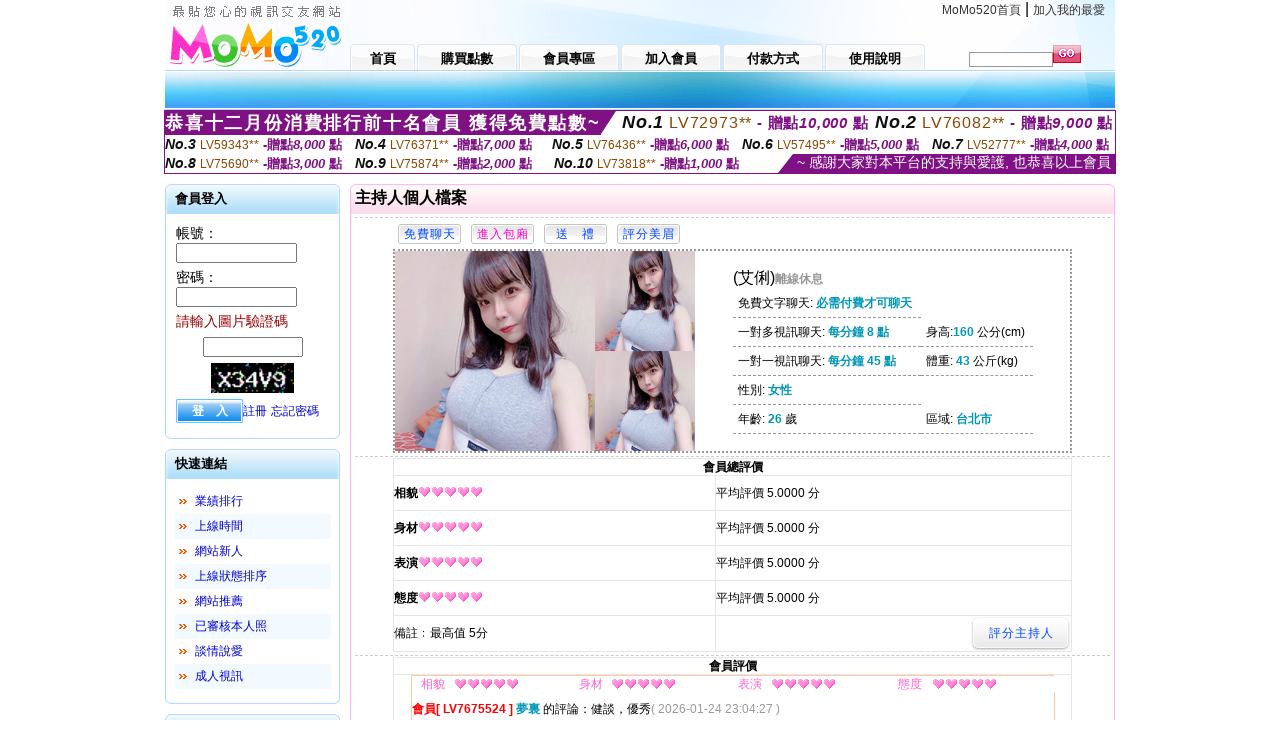

--- FILE ---
content_type: text/html; charset=Big5
request_url: http://mile.momo686.com/index.phtml?PUT=a_show&AID=219701&FID=1928277&R2=&CHANNEL=
body_size: 13267
content:
<html>

<head>
<title>
173影音聊天</title>
<meta http-equiv="PICS-Label" content='(PICS-1.1 "http://www.ticrf.org.tw/chinese/html/06-rating-v11.htm" l gen true for "http://mile.momo686.com" r (s 3 l 3 v 3 o 0))'>
<meta http-equiv='Content-Type' content='text/html; charset=big5'>
<meta name='keywords' content='交友聊天, 173成人視訊, 173辣妹聊天, 173視訊交友, 173交友聊天, 173辣妹直播視訊, 173激情聊天, 173'>
<meta name='description' content='交友聊天, 173成人視訊, 173辣妹聊天, 173視訊交友, 173交友聊天, 173辣妹直播視訊, 173激情聊天, 173'>
<script type="text/javascript">
<!--
function MM_swapImgRestore() { //v3.0
  var i,x,a=document.MM_sr; for(i=0;a&&i<a.length&&(x=a[i])&&x.oSrc;i++) x.src=x.oSrc;
}
function MM_preloadImages() { //v3.0
  var d=document; if(d.images){ if(!d.MM_p) d.MM_p=new Array();
    var i,j=d.MM_p.length,a=MM_preloadImages.arguments; for(i=0; i<a.length; i++)
    if (a[i].indexOf("#")!=0){ d.MM_p[j]=new Image; d.MM_p[j++].src=a[i];}}
}

function MM_findObj(n, d) { //v4.01
  var p,i,x;  if(!d) d=document; if((p=n.indexOf("?"))>0&&parent.frames.length) {
    d=parent.frames[n.substring(p+1)].document; n=n.substring(0,p);}
  if(!(x=d[n])&&d.all) x=d.all[n]; for (i=0;!x&&i<d.forms.length;i++) x=d.forms[i][n];
  for(i=0;!x&&d.layers&&i<d.layers.length;i++) x=MM_findObj(n,d.layers[i].document);
  if(!x && d.getElementById) x=d.getElementById(n); return x;
}

function MM_swapImage() { //v3.0
  var i,j=0,x,a=MM_swapImage.arguments; document.MM_sr=new Array; for(i=0;i<(a.length-2);i+=3)
   if ((x=MM_findObj(a[i]))!=null){document.MM_sr[j++]=x; if(!x.oSrc) x.oSrc=x.src; x.src=a[i+2];}
}
//-->
</script>
<link href="style.css" rel="stylesheet" type="text/css" />
<style type="text/css">
<!--

.SSS {font-size: 2px;line-height: 4px;}
.SS {font-size: 10px;line-height: 14px;}
.S {font-size: 12px;line-height: 16px;}
.M {font-size: 13px;line-height: 19px;}
.L {font-size: 15px;line-height: 21px;}
.LL {font-size: 17px;line-height: 23px;}
.LLL {font-size: 19px;line-height: 25px;}

-->
</style>
</head>
<body onload="MM_preloadImages('images/sm1b.gif','images/sm2b.gif','images/sm3b.gif','images/sm4b.gif','images/sm5b.gif')">
<SCRIPT language='JavaScript'>function CHECK_SEARCH_KEY(FORMNAME){var error;if (FORMNAME.KEY_STR.value.length<2){alert('您輸入的搜尋字串必需多於 2 字元!!');FORMNAME.KEY_STR.focus();return false;}return true;}</SCRIPT><table width='950' border='0' align='center' cellpadding='0' cellspacing='0'><tr><td><table width='100%' height='70' border='0' cellspacing='0' cellpadding='0' style='background:url(images/top_bg.gif) no-repeat'><tr><td width='185' rowspan='2'><img src='/images/logo.png' width='185' height='70' alt=''></td><td height='40' colspan='2' valign='top'><div align='right' class='topmenu' style='margin-right:10px;'><a href='./index.phtml?FID=1928277'>MoMo520首頁</a> | <a href='#' onclick="javascript:window.external.AddFavorite ('http://mile.momo686.com','173影音聊天')">加入我的最愛</a></div></td></tr><tr><td width='585' height='30'><a href='./index.phtml?FID=1928277' class='m1'><span>首頁</span></a><a href='/PAY1/?UID=&FID=1928277' TARGET='_blank' class='m2'><span>購買點數</span></a><a href='./index.phtml?PUT=up_logon&FID=1928277' class='m2'><span>會員專區</span></a><a href='./index.phtml?PUT=up_reg&s=1&FID=1928277' class='m2'><span>加入會員</span></a><a href='./index.phtml?PUT=pay_doc1&FID=1928277' class='m2'><span>付款方式</span></a><a href='./index.phtml?PUT=faq&FID=1928277' class='m2'><span>使用說明</span></a></td><td width='180' valign='bottom'><form name='SEARCHFORM' action='./index.phtml' align=center method=POST onSubmit='return CHECK_SEARCH_KEY(SEARCHFORM);'><input type=hidden name='PUT' value=''><input type=hidden name='FID' value='1928277'><label><input name='KEY_STR' type='text' id='KEY_STR' value='' size='10' onblur="if(this.value==''){this.value='搜尋主持人'}" onfocus="if(this.value=='搜尋主持人'){this.value=''}" style='border:1px solid #999999; height:15px; color:#666666'/></label><label><INPUT name='sa' type='submit' style='background:url(images/btn_go.gif) left top no-repeat; border:0; width:28px;height:18px;' value=''></label></form></td></tr></table></td></tr></td></tr><tr><td height='40' background='images/sm_bg.gif'><div align='center' class='sm'></div></td></tr><TR><TD></td></tr></table><div style="margin: auto;width: 950px;border:1px solid #7f1184; font-family:Helvetica, Arial, 微軟正黑體 ,sans-serif;font-size: 13px; background-color: #ffffff">
<table border="0" cellpadding="0" cellspacing="0" width="100%">
            <tr>
              <td align="left" valign="top">
                <table border="0" cellpadding="0" cellspacing="0" height="23">
                  <tr>
                    <td height="23" bgcolor="#7f1184"><b style="letter-spacing:0.1em;color:#FFFFFF;font-size:18px"> 恭喜十二月份消費排行前十名會員 獲得免費點數~</b></td>
                    <td align="left" valign="top" width="15">
                      <div style="border-style:solid;border-width: 23px 15px 0 0;border-color: #7e1184 transparent transparent transparent;"></div>
                    </td>
                  </tr>
                </table>
              </td>
              <td align="left" style="letter-spacing:0.05em">
                <b style="color:#111111;font-size:18px"><em>No.1</em></b>&nbsp;<span style="color:#8c4600">LV72973**</span>
                <b style="color:#7f1184;font-size:15px"> - 贈點<em>10,000</em> 點</b>
              </td>
              <td align="center" style="letter-spacing:0.05em">
                <b style="color:#111111;font-size:18px"><em>No.2</em></b>&nbsp;<span style="color:#8c4600">LV76082**</span>
                <b style="color:#7f1184;font-size:15px"> - 贈點<em>9,000</em> 點</b>
              </td>
            </tr>
          </table>
          <table border="0" cellpadding="0" cellspacing="0" width="100%">
            <tr>
              <td width="20%">
                <b style="color:#111111;font-size:14px"><em>No.3</em></b>&nbsp;<span style="color:#8c4600;font-size:12px">LV59343**</span>
                <b style="color:#7f1184;font-size:13px"> -贈點<em>8,000</em> 點</b>
              </td>
              <td width="20%">
                <b style="color:#111111;font-size:14px"><em>No.4</em></b>&nbsp;<span style="color:#8c4600;font-size:12px">LV76371**</span>
                <b style="color:#7f1184;font-size:13px"> -贈點<em>7,000</em> 點</b>
              </td>
              <td align="center" width="20%">
                <b style="color:#111111;font-size:14px"><em>No.5</em></b>&nbsp;<span style="color:#8c4600;font-size:12px">LV76436**</span>
                <b style="color:#7f1184;font-size:13px"> -贈點<em>6,000</em> 點</b>
              </td>
              <td align="center">
                <b style="color:#111111;font-size:14px"><em>No.6</em></b>&nbsp;<span style="color:#8c4600;font-size:12px">LV57495**</span>
                <b style="color:#7f1184;font-size:13px"> -贈點<em>5,000</em> 點</b>
              </td>
              <td align="center">
                <b style="color:#111111;font-size:14px"><em>No.7</em></b>&nbsp;<span style="color:#8c4600;font-size:12px">LV52777**</span>
                <b style="color:#7f1184;font-size:13px"> -贈點<em>4,000</em> 點</b>
              </td>
            </tr>
          </table>
          <table border="0" cellpadding="0" cellspacing="0" width="100%">
            <tr>
              <td width="20%">
                <b style="color:#111111;font-size:14px"><em>No.8</em></b>&nbsp;<span style="color:#8c4600;font-size:12px">LV75690**</span>
                <b style="color:#7f1184;font-size:13px"> -贈點<em>3,000</em> 點</b>
              </td>
              <td width="20%">
                <b style="color:#111111;font-size:14px"><em>No.9</em></b>&nbsp;<span style="color:#8c4600;font-size:12px">LV75874**</span>
                <b style="color:#7f1184;font-size:13px"> -贈點<em>2,000</em> 點</b>
              </td>
              <td align="center">
                <b style="color:#111111;font-size:14px"><em>No.10</em></b>&nbsp;<span style="color:#8c4600;font-size:12px">LV73818**</span>
                <b style="color:#7f1184;font-size:13px"> -贈點<em>1,000</em> 點</b>
              </td>
              <td align="right" valign="bottom">
                <table border="0" cellpadding="0" cellspacing="0">
                  <tr>
                    <td align="right" valign="top" width="15">
                      <div style="border-style: solid;border-width:0 0 19px 15px;border-color: transparent transparent #7e1184 transparent;"></div>
                    </td>
                    <td bgcolor="#7f1184" style="color:#FFFFFF;font-size:14px">&nbsp;~ 感謝大家對本平台的支持與愛護, 也恭喜以上會員&nbsp;</td>
                  </tr>
                </table>
              </td>
            </tr>
          </table>
        </div>
<table width='950' border='0' align='center' cellpadding='0' cellspacing='0'><tr><td><SCRIPT>
function CHATGO(AID,ACTIONTYPE){
//  document.FORM_GO_CHAT.ACTIONTYPE.value=ACTIONTYPE;
//  document.FORM_GO_CHAT.AID.value=AID;
//  document.FORM_GO_CHAT.ROOM.value=AID;
//  document.FORM_GO_CHAT.MID.value=10000;
  var AWidth = screen.availWidth;
  var AHeight = screen.availHeight
  var utchat10001=null;
  if( document.all || document.layers ){
    utchat10001=window.open('/V4MOMO520/index.phtml?ACTIONTYPE='+ACTIONTYPE+'&MID=10000&ROOM='+AID+'&AID='+AID+'&FID=1928277','utchat10001','width='+AWidth+',height='+AHeight+',resizable=yes,toolbar=no,location=no,directories=no,status=no,menubar=no,copyhistory=no,top=0,left=0');
  }else{
    utchat10001=window.open('/V4MOMO520/index.phtml?ACTIONTYPE='+ACTIONTYPE+'&MID=10000&ROOM='+AID+'&AID='+AID+'&FID=1928277','utchat10001','width='+AWidth+',height='+AHeight+',resizable=yes,toolbar=no,location=no,directories=no,status=no,menubar=no,copyhistory=no,top=0,left=0');
  }
  if(utchat10001==null) {
    alert('請關閉您電腦上的快顯封鎖，請參照下方解決方式。謝謝！\n\n網頁上方的"檢視"-->"工具列"-->"Yahoo! ToolBar"，打勾拿掉後，請重新開啟"新網頁"即可。');
    return;
  }else{
//    document.FORM_GO_CHAT.submit();
//    utchat10001.focus();
  }
}
</SCRIPT>
<CENTER>
<SCRIPT language='JavaScript'>
function CHECK_SEARCH_KEY(FORMNAME){
  var error;
  if (FORMNAME.KEY_STR.value.length<2){
    alert('您輸入的搜尋字串必需多於 2 字元!!');
    FORMNAME.KEY_STR.focus();
    return false;
  }
  return true;
}
</SCRIPT>
<table width='950' border='0' align='center' cellpadding='0' cellspacing='0'><tr><td><table width='100%' border='0' cellpadding='0' cellspacing='0' style='margin:10px 0px;'><tr><td width='175' valign='top'><SCRIPT language='JavaScript'>
function check_input(FORMNAME){
  var error;
  if (FORMNAME.USERID.value==''){
    alert('請填寫正確帳號!!');
    FORMNAME.USERID.focus();
    return false;
  }
  if (FORMNAME.USER_PASSWORD.value==''){
    alert('請填寫正確密碼!!');
    FORMNAME.USER_PASSWORD.focus();
    return false;
  }
  if (FORMNAME.CHIMG.value==''){
    alert('請填寫正確[圖片驗證]圖片上為5碼數字!!');
    FORMNAME.CHIMG.focus();
    return false;
  }
  if (FORMNAME.CHIMG.value.length!=5){
    alert('您輸入的圖片驗證共'+FORMNAME.CHIMG.value.length+'碼~圖片上為5碼數字!!');
    FORMNAME.CHIMG.focus();
    return false;
  }
  return true;
}
</SCRIPT>
<SCRIPT language='JavaScript'>
function check_inputA(FORMNAME){
var error;
if (FORMNAME.ANCHORMANID.value==''){
  alert('請填寫正確帳號!!');
  FORMNAME.ANCHORMANID.focus();
  return false;
}
if (FORMNAME.ANCHORMANPASSWORD.value==''){
  alert('請填寫正確密碼!!');
  FORMNAME.ANCHORMANPASSWORD.focus();
  return false;
}
  if (FORMNAME.CHIMG.value==''){
    alert('請填寫正確[圖片驗證]圖片上為5碼!!');
    FORMNAME.CHIMG.focus();
    return false;
  }
return true;
}
</SCRIPT>
<!--login--><table width='175' border='0' cellspacing='0' cellpadding='0' class='block_1'><tr><td width='5' height='30'><img src='images/t_topL.gif'/></td><td background='images/t_topBG.gif'><span class='block_title'>會員登入</span></td><td width='5'><img src='images/t_topR.gif' /></td></tr><tr><td background='images/t_bodyL.gif'>&nbsp;</td><td style='padding-top:5px;'><form action='./index.phtml' name='login' method='POST' id='login' onSubmit='return check_input(this);'><input type=hidden name='done' value=''><input type=hidden name='PUT' value='up_logon'><input type=hidden name='AID' value='219701'><input type=hidden name='FID' value='1928277'><input type=hidden name='TYPE' value='a_show'><input type=hidden name='FORMPUT' value='a_show'><table border='0' align='center' cellpadding='3' cellspacing='0'><tr><td><label><font style='font-size:14px;'>帳號：</font><input name='USERID' type='text' id='id' size='15' /></label></td></tr><tr><td><font style='font-size:14px;'>密碼：</font><input name='USER_PASSWORD' type='password' id='id2' size='15' /></td></tr><tr><td COLSPAN='2'><font color='#990000' style='font-size:14px;'>請輸入圖片驗證碼</font></TD></TR><TR><TD COLSPAN='2' ALIGN='CENTER'><INPUT name='CHIMG' type='TEXT' size='12' maxlength='6'><TR><TD COLSPAN='2' ALIGN='CENTER'><IMG SRC='chk.phtml?FID=1928277' border='0' HEIGHT='30'></font></td></tr><tr><td><label><input type='submit' name='button' id='button' value='登　入' class='btn1' /><a href='./index.phtml?PUT=up_reg&s=1&FID=1928277'>註冊</a> <a href='./index.phtml?PUT=up_password&FID=1928277'>忘記密碼</a> </label></td></tr></table></form></td><td background='images/t_bodyR.gif'>&nbsp;</td></tr><tr><td height='10'><img src='images/t_footerL.gif' /></td><td background='images/t_footerBG.gif'></td><td><img src='images/t_footerR.gif' /></td></tr></table><!--quicklink--><table width='175' border='0' cellspacing='0' cellpadding='0' class='block_1'><tr><td width='5' height='30'><img src='images/t_topL.gif'/></td><td background='images/t_topBG.gif'><span class='block_title'>快速連結</span></td><td width='5'><img src='images/t_topR.gif' /></td></tr><tr><td background='images/t_bodyL.gif'>&nbsp;</td><td style='padding-top:5px;'><table width='95%' border='0' align='center' cellpadding='4' cellspacing='0' style='margin:5px;'><tr><td width='9%'><img src='images/icon_arrow.gif'/></td><td width='91%'><a href='./index.phtml?CHANNEL=R53&SORT=N&FID=1928277'>業績排行</a></td></tr><tr bgcolor='#f2f9ff'><td><img src='images/icon_arrow.gif'/></td><td><a href='./index.phtml?SORT=TIME&FID=1928277'>上線時間</a></td></tr><tr><td width='9%'><img src='images/icon_arrow.gif'/></td><td width='91%'><a href='./index.phtml?SORT=NEW&FID=1928277'>網站新人</a></td></tr><tr bgcolor='#f2f9ff'><td><img src='images/icon_arrow.gif'/></td><td><a href='./index.phtml?SORT=R4&FID=1928277'>上線狀態排序</a></td></tr><tr><td width='9%'><img src='images/icon_arrow.gif'/></td><td width='91%'><a href='./index.phtml?SORT=HOT&FID=1928277'>網站推薦</a></td></tr><tr bgcolor='#f2f9ff'><td><img src='images/icon_arrow.gif'/></td><td><a href='./index.phtml?SORT=R16R17&FID=1928277'>已審核本人照</a></td></tr><tr><td width='9%'><img src='images/icon_arrow.gif'/></td><td width='91%'><a href='./index.phtml?SORT=R40&FID=1928277'>談情說愛</a></td></tr><tr bgcolor='#f2f9ff'><td><img src='images/icon_arrow.gif'/></td><td><a href='./index.phtml?SORT=R41&FID=1928277'>成人視訊</a></td></tr></table></td><td background='images/t_bodyR.gif'>&nbsp;</td></tr><tr><td height='10'><img src='images/t_footerL.gif' /></td><td background='images/t_footerBG.gif'></td><td><img src='images/t_footerR.gif' /></td></tr></table><!--special--><table width='175' border='0' cellspacing='0' cellpadding='0' class='block_1'><tr><td width='5' height='30'><img src='images/t_topL.gif'/></td><td background='images/t_topBG.gif'><span class='block_title'>業績排行榜</span></td><td width='5'><img src='images/t_topR.gif' /></td></tr><tr><td background='images/t_bodyL.gif'>&nbsp;</td><td style='padding-top:5px;'><table width='100%' border='0' cellspacing='0' cellpadding='0'><TR><td width='' valign='top'><td width='40%' class='host_pic'><A href='./index.phtml?PUT=a_show&AID=296329&FID=1928277&R2=&CHANNEL=' ><img src='/A_PH/296329/3-135x135.jpg' alt='檢視主持人檔案' width='60' height='60' /></a></td><td width='52%'><A href="Javascript:CHATGO('296329','4');" ><div class='host_busy' align='center'>表演中</div></a><div class='host_name' align='center'><A href='./index.phtml?PUT=a_show&AID=296329&FID=1928277&R2=&CHANNEL=' >越南連宣</a></div></td></TD></TR><TR><td width='' valign='top'><td width='40%' class='host_pic'><A href='./index.phtml?PUT=a_show&AID=296295&FID=1928277&R2=&CHANNEL=' ><img src='/A_PH/296295/3-135x135.jpg' alt='檢視主持人檔案' width='60' height='60' /></a></td><td width='52%'><div class='host_busy' align='center'>一對一忙線中</div><div class='host_name' align='center'><A href='./index.phtml?PUT=a_show&AID=296295&FID=1928277&R2=&CHANNEL=' >小桃運</a></div></td></TD></TR><TR><td width='' valign='top'><td width='40%' class='host_pic'><A href='./index.phtml?PUT=a_show&AID=296282&FID=1928277&R2=&CHANNEL=' ><img src='/A_PH/296282/3-135x135.jpg' alt='檢視主持人檔案' width='60' height='60' /></a></td><td width='52%'><A href="Javascript:CHATGO('296282','4');" ><div class='host_busy' align='center'>表演中</div></a><div class='host_name' align='center'><A href='./index.phtml?PUT=a_show&AID=296282&FID=1928277&R2=&CHANNEL=' >陪你永遠</a></div></td></TD></TR><TR><td width='' valign='top'><td width='40%' class='host_pic'><A href='./index.phtml?PUT=a_show&AID=296257&FID=1928277&R2=&CHANNEL=' ><img src='/A_PH/296257/3-135x135.jpg' alt='檢視主持人檔案' width='60' height='60' /></a></td><td width='52%'><A href="Javascript:CHATGO('296257','4');" ><div class='host_online' align='center'>我在線上</div></a><div class='host_name' align='center'><A href='./index.phtml?PUT=a_show&AID=296257&FID=1928277&R2=&CHANNEL=' >囡布丁</a></div></td></TD></TR><TR><td width='' valign='top'><td width='40%' class='host_pic'><A href='./index.phtml?PUT=a_show&AID=296170&FID=1928277&R2=&CHANNEL=' ><img src='/A_PH/296170/3-135x135.jpg' alt='檢視主持人檔案' width='60' height='60' /></a></td><td width='52%'><A href="Javascript:CHATGO('296170','4');" ><div class='host_online' align='center'>我在線上</div></a><div class='host_name' align='center'><A href='./index.phtml?PUT=a_show&AID=296170&FID=1928277&R2=&CHANNEL=' >越南天慈</a></div></td></TD></TR><TR><td width='' valign='top'><td width='40%' class='host_pic'><A href='./index.phtml?PUT=a_show&AID=296159&FID=1928277&R2=&CHANNEL=' ><img src='/A_PH/296159/3-135x135.jpg' alt='檢視主持人檔案' width='60' height='60' /></a></td><td width='52%'><A href="Javascript:CHATGO('296159','4');" ><div class='host_online' align='center'>我在線上</div></a><div class='host_name' align='center'><A href='./index.phtml?PUT=a_show&AID=296159&FID=1928277&R2=&CHANNEL=' >曉乖飽</a></div></td></TD></TR><TR><td width='' valign='top'><td width='40%' class='host_pic'><A href='./index.phtml?PUT=a_show&AID=296062&FID=1928277&R2=&CHANNEL=' ><img src='/A_PH/296062/3-135x135.jpg' alt='檢視主持人檔案' width='60' height='60' /></a></td><td width='52%'><A href="Javascript:CHATGO('296062','4');" ><div class='host_online' align='center'>我在線上</div></a><div class='host_name' align='center'><A href='./index.phtml?PUT=a_show&AID=296062&FID=1928277&R2=&CHANNEL=' >粉老師</a></div></td></TD></TR><TR><td width='' valign='top'><td width='40%' class='host_pic'><A href='./index.phtml?PUT=a_show&AID=295762&FID=1928277&R2=&CHANNEL=' ><img src='/A_PH/295762/3-135x135.jpg' alt='檢視主持人檔案' width='60' height='60' /></a></td><td width='52%'><A href="Javascript:CHATGO('295762','4');" ><div class='host_online' align='center'>我在線上</div></a><div class='host_name' align='center'><A href='./index.phtml?PUT=a_show&AID=295762&FID=1928277&R2=&CHANNEL=' >18號</a></div></td></TD></TR><TR><td width='' valign='top'><td width='40%' class='host_pic'><A href='./index.phtml?PUT=a_show&AID=295643&FID=1928277&R2=&CHANNEL=' ><img src='/A_PH/295643/3-135x135.jpg' alt='檢視主持人檔案' width='60' height='60' /></a></td><td width='52%'><div class='host_busy' align='center'>一對一忙線中</div><div class='host_name' align='center'><A href='./index.phtml?PUT=a_show&AID=295643&FID=1928277&R2=&CHANNEL=' >學前幼師</a></div></td></TD></TR><TR><td width='' valign='top'><td width='40%' class='host_pic'><A href='./index.phtml?PUT=a_show&AID=295639&FID=1928277&R2=&CHANNEL=' ><img src='/A_PH/295639/3-135x135.jpg' alt='檢視主持人檔案' width='60' height='60' /></a></td><td width='52%'><A href="Javascript:CHATGO('295639','4');" ><div class='host_online' align='center'>我在線上</div></a><div class='host_name' align='center'><A href='./index.phtml?PUT=a_show&AID=295639&FID=1928277&R2=&CHANNEL=' >媛媛呀呀</a></div></td></TD></TR></table></td><td background='images/t_bodyR.gif'>&nbsp;</td></tr><tr><td height='10'><img src='images/t_footerL.gif' /></td><td background='images/t_footerBG.gif'></td><td><img src='images/t_footerR.gif' /></td></tr></table><!--onlinestate--><table width='175' border='0' cellspacing='0' cellpadding='0' class='block_1'><tr><td width='5' height='30'><img src='images/t_topL.gif'/></td><td background='images/t_topBG.gif'><span class='block_title'>線上狀態</span></td><td width='5'><img src='images/t_topR.gif' /></td></tr><tr><td background='images/t_bodyL.gif'>&nbsp;</td><td style='padding-top:5px;'><table border='0' align='center' cellpadding='5' cellspacing='0' CLASS=S><tr><td><label> 上線：<span class='redbold'> 141 </span> 人</label></td></tr><tr><td>一對多：<span class='bluebold'> 22 </span> 人 </td></tr><tr><td>一對一：<span class='redbold'> 48 </span> 人 </td></tr><tr><td>離線：<span class='graybold'> 8045 </span> 人 </td></tr></table></td><td background='images/t_bodyR.gif'>&nbsp;</td></tr><tr><td height='10'><img src='images/t_footerL.gif' /></td><td background='images/t_footerBG.gif'></td><td><img src='images/t_footerR.gif' /></td></tr></table><td width='10'></td><td valign='top' border='1'><script>function BOOKMARKAID(){var BASE_URL='http://mile.momo686.com/?PUT=a_show&AID=219701&FID=1928277&R2=&CHANNEL=';var BASE_TITLE='艾俐影音視訊聊天室 - 艾俐';if ((navigator.appName == "Microsoft Internet Explorer") && (parseInt(navigator.appVersion) >= 4)) {
window.external.AddFavorite (BASE_URL,BASE_TITLE);
}else {
var msg = '為了方便您下次再進入本網站請 [ 加入我的最愛]!';
if(navigator.appName == 'Netscape'){msg += '(CTRL-D)';}
alert(msg);
}
}</script><table width='100%' border='0' cellspacing='0' cellpadding='0' class='block_2'><tr><td width='5' height='30'><img src='images/pink_topL.gif'/></td><td background='images/pink_topBG.gif'><table width='100%' border='0' cellspacing='0' cellpadding='0'><tr><td><strong>主持人個人檔案</strong></td><td><div align='right'></div></td></tr></table></td><td width='5'><img src='images/pink_topR.gif' /></td></tr><tr><td background='images/pink_bodyL.gif'></td><td><div class='divide'></div><table width='90%' border='0' align='center' cellpadding='5' cellspacing='0'><tr><td><input type='button' value='免費聊天' class='btnbg_s' onclick="javascript:CHATGO('219701','4');"/></td><td><input type='button' value='進入包廂' class='btnbg_s' onclick="javascript:CHATGO('219701','4');" style='color:#FF00CC'/></td><td><input type='button' value='送　禮' class='btnbg_s' onclick="window.location.href='./index.phtml?PUT=gift_send&AID=219701&FID=1928277'"/></td><td><input type='button' value='評分美眉' class='btnbg_s' onclick="window.location.href='./index.phtml?PUT=a_vote_edit&AID=219701&FID=1928277'"/></td><td width='100%'>&nbsp;</td></tr></table><table width='90%' border='0' align='center' cellpadding='0' cellspacing='0' style='border:2px dotted #999999;'><tr><td width='44%'><table border='0' cellspacing='0' cellpadding='0'><tr><td rowspan='2'><img src='/A_PH/219701/1-200x200.jpg' width='200' height='200' /></td><td><img src='/A_PH/219701/2-200x200.jpg' width='100' height='100' /></td></tr><tr><td><img src='/A_PH/219701/3-200x200.jpg' width='100' height='100' /></td></tr></table></td><td width='56%'><table width='80%' border='0' align='center' cellpadding='0' cellspacing='0'><tr><td class='bigpinkbold'>(艾俐)<span class='host_offline'>離線休息</span></tr></table><table width='80%' align='center' cellpadding='5' cellspacing='0' class='intro'><tr><td>免費文字聊天: <span class='blue-12c'>必需付費才可聊天</span> </td></tr><tr><td>一對多視訊聊天: <span class='blue-12c'>每分鐘 8 點</span> </td><td>身高:<span class='blue-12c'>160</span> 公分(cm)</td></tr><tr><td>一對一視訊聊天: <span class='blue-12c'>每分鐘 45 點</span> </td><td>體重: <span class='blue-12c'>43</span> 公斤(kg) </td></tr><tr><td>性別: <span class='blue-12c'>女性</span> </td></tr><tr><td>年齡: <span class='blue-12c'>26</span> 歲</td><td>區域: <span class='blue-12c'>台北市</span> </td></tr></table></td></tr></table><!-- InstanceBeginEditable name='EditRegion3' --><div class='divide'><a name='totalgrade' id='totalgrade'></a></div><table width='90%' border='1' align='center' cellpadding='0' cellspacing='0' bordercolor='#E6E6E6' class='S' style='border-collapse:collapse;'><tr><th colspan='2'><b>會員總評價</b> </th></tr><tr><td height='35'><strong>相貌</strong><img src='images/icon_heart04.gif' width='13' height='10' /><img src='images/icon_heart04.gif' width='13' height='10' /><img src='images/icon_heart04.gif' width='13' height='10' /><img src='images/icon_heart04.gif' width='13' height='10' /><img src='images/icon_heart04.gif' width='13' height='10' /></td><td>平均評價 5.0000 分</td><tr><td height='35'><strong>身材</strong><img src='images/icon_heart04.gif' width='13' height='10' /><img src='images/icon_heart04.gif' width='13' height='10' /><img src='images/icon_heart04.gif' width='13' height='10' /><img src='images/icon_heart04.gif' width='13' height='10' /><img src='images/icon_heart04.gif' width='13' height='10' /></td><td>平均評價 5.0000 分</td><tr><td height='35'><strong>表演</strong><img src='images/icon_heart04.gif' width='13' height='10' /><img src='images/icon_heart04.gif' width='13' height='10' /><img src='images/icon_heart04.gif' width='13' height='10' /><img src='images/icon_heart04.gif' width='13' height='10' /><img src='images/icon_heart04.gif' width='13' height='10' /></td><td>平均評價 5.0000 分</td><tr><td height='35'><strong>態度</strong><img src='images/icon_heart04.gif' width='13' height='10' /><img src='images/icon_heart04.gif' width='13' height='10' /><img src='images/icon_heart04.gif' width='13' height='10' /><img src='images/icon_heart04.gif' width='13' height='10' /><img src='images/icon_heart04.gif' width='13' height='10' /></td><td>平均評價 5.0000 分</td><tr><td height='35'>備註﹕最高值 5分</td><td><div align='right'><input type='button' value='評分主持人' class='btnbg' onclick="window.location.href='./index.phtml?PUT=a_vote_edit&AID=219701'"/></div></td></tr></table><div class='divide'><a name='memgrade' id='memgrade'></a></div><table width='90%' border='1' align='center' cellpadding='0' cellspacing='0' bordercolor='#E6E6E6' class='S' style='border-collapse:collapse;'><tr><th>會員評價</th></tr><tr><td><table width='95%' border='0' align='center' cellpadding='0' cellspacing='0' style='border-collapse:collapse; border:1px solid #FFCC99; margin-bottom:10px;'><tr><td CLASS=S><div align='center'><font color='#FF66CC'>相貌</font></div></td><td><img src='images/icon_heart04.gif'/><img src='images/icon_heart04.gif'/><img src='images/icon_heart04.gif'/><img src='images/icon_heart04.gif'/><img src='images/icon_heart04.gif'/></td><td CLASS=S><div align='center'><font color='#FF66CC'>身材</font></div></td><td><img src='images/icon_heart04.gif'/><img src='images/icon_heart04.gif'/><img src='images/icon_heart04.gif'/><img src='images/icon_heart04.gif'/><img src='images/icon_heart04.gif'/></td><td CLASS=S><div align='center'><font color='#FF66CC'>表演</font></div></td><td><img src='images/icon_heart04.gif'/><img src='images/icon_heart04.gif'/><img src='images/icon_heart04.gif'/><img src='images/icon_heart04.gif'/><img src='images/icon_heart04.gif'/></td><td CLASS=S><div align='center'><font color='#FF66CC'>態度</font></div></td><td><img src='images/icon_heart04.gif'/><img src='images/icon_heart04.gif'/><img src='images/icon_heart04.gif'/><img src='images/icon_heart04.gif'/><img src='images/icon_heart04.gif'/></td></tr><tr><td valign='center' align='left' colspan='9' height='35' CLASS=S><span class='redbold'>會員[ LV7675524 ] </span><strong class='blue-12c'>夢裏</strong> 的評論：健談，優秀<font color='#999999'>( 2026-01-24 23:04:27 )</font></td></tr></table><table width='95%' border='0' align='center' cellpadding='0' cellspacing='0' style='border-collapse:collapse; border:1px solid #FFCC99; margin-bottom:10px;'><tr><td CLASS=S><div align='center'><font color='#FF66CC'>相貌</font></div></td><td><img src='images/icon_heart04.gif'/><img src='images/icon_heart04.gif'/><img src='images/icon_heart04.gif'/><img src='images/icon_heart04.gif'/><img src='images/icon_heart04.gif'/></td><td CLASS=S><div align='center'><font color='#FF66CC'>身材</font></div></td><td><img src='images/icon_heart04.gif'/><img src='images/icon_heart04.gif'/><img src='images/icon_heart04.gif'/><img src='images/icon_heart04.gif'/><img src='images/icon_heart04.gif'/></td><td CLASS=S><div align='center'><font color='#FF66CC'>表演</font></div></td><td><img src='images/icon_heart04.gif'/><img src='images/icon_heart04.gif'/><img src='images/icon_heart04.gif'/><img src='images/icon_heart04.gif'/><img src='images/icon_heart04.gif'/></td><td CLASS=S><div align='center'><font color='#FF66CC'>態度</font></div></td><td><img src='images/icon_heart04.gif'/><img src='images/icon_heart04.gif'/><img src='images/icon_heart04.gif'/><img src='images/icon_heart04.gif'/><img src='images/icon_heart04.gif'/></td></tr><tr><td valign='center' align='left' colspan='9' height='35' CLASS=S><span class='redbold'>會員[ LV4515313 ] </span><strong class='blue-12c'>小小的勃起</strong> 的評論：晚安<font color='#999999'>( 2026-01-18 23:49:45 )</font></td></tr></table><table width='95%' border='0' align='center' cellpadding='0' cellspacing='0' style='border-collapse:collapse; border:1px solid #FFCC99; margin-bottom:10px;'><tr><td CLASS=S><div align='center'><font color='#FF66CC'>相貌</font></div></td><td><img src='images/icon_heart04.gif'/><img src='images/icon_heart04.gif'/><img src='images/icon_heart04.gif'/><img src='images/icon_heart04.gif'/><img src='images/icon_heart04.gif'/></td><td CLASS=S><div align='center'><font color='#FF66CC'>身材</font></div></td><td><img src='images/icon_heart04.gif'/><img src='images/icon_heart04.gif'/><img src='images/icon_heart04.gif'/><img src='images/icon_heart04.gif'/><img src='images/icon_heart04.gif'/></td><td CLASS=S><div align='center'><font color='#FF66CC'>表演</font></div></td><td><img src='images/icon_heart04.gif'/><img src='images/icon_heart04.gif'/><img src='images/icon_heart04.gif'/><img src='images/icon_heart04.gif'/><img src='images/icon_heart04.gif'/></td><td CLASS=S><div align='center'><font color='#FF66CC'>態度</font></div></td><td><img src='images/icon_heart04.gif'/><img src='images/icon_heart04.gif'/><img src='images/icon_heart04.gif'/><img src='images/icon_heart04.gif'/><img src='images/icon_heart04.gif'/></td></tr><tr><td valign='center' align='left' colspan='9' height='35' CLASS=S><span class='redbold'>會員[ LV7674998 ] </span><strong class='blue-12c'>黑秋秋</strong> 的評論：好看<font color='#999999'>( 2026-01-17 15:52:02 )</font></td></tr></table><table width='95%' border='0' align='center' cellpadding='0' cellspacing='0' style='border-collapse:collapse; border:1px solid #FFCC99; margin-bottom:10px;'><tr><td CLASS=S><div align='center'><font color='#FF66CC'>相貌</font></div></td><td><img src='images/icon_heart04.gif'/><img src='images/icon_heart04.gif'/><img src='images/icon_heart04.gif'/><img src='images/icon_heart04.gif'/><img src='images/icon_heart04.gif'/></td><td CLASS=S><div align='center'><font color='#FF66CC'>身材</font></div></td><td><img src='images/icon_heart04.gif'/><img src='images/icon_heart04.gif'/><img src='images/icon_heart04.gif'/><img src='images/icon_heart04.gif'/><img src='images/icon_heart04.gif'/></td><td CLASS=S><div align='center'><font color='#FF66CC'>表演</font></div></td><td><img src='images/icon_heart04.gif'/><img src='images/icon_heart04.gif'/><img src='images/icon_heart04.gif'/><img src='images/icon_heart04.gif'/><img src='images/icon_heart04.gif'/></td><td CLASS=S><div align='center'><font color='#FF66CC'>態度</font></div></td><td><img src='images/icon_heart04.gif'/><img src='images/icon_heart04.gif'/><img src='images/icon_heart04.gif'/><img src='images/icon_heart04.gif'/><img src='images/icon_heart04.gif'/></td></tr><tr><td valign='center' align='left' colspan='9' height='35' CLASS=S><span class='redbold'>會員[ LV2013966 ] </span><strong class='blue-12c'>上彎阿弟</strong> 的評論：很漂亮的的活潑小姊姊<font color='#999999'>( 2026-01-17 01:33:08 )</font></td></tr></table><table width='95%' border='0' align='center' cellpadding='0' cellspacing='0' style='border-collapse:collapse; border:1px solid #FFCC99; margin-bottom:10px;'><tr><td CLASS=S><div align='center'><font color='#FF66CC'>相貌</font></div></td><td><img src='images/icon_heart04.gif'/><img src='images/icon_heart04.gif'/><img src='images/icon_heart04.gif'/><img src='images/icon_heart04.gif'/><img src='images/icon_heart04.gif'/></td><td CLASS=S><div align='center'><font color='#FF66CC'>身材</font></div></td><td><img src='images/icon_heart04.gif'/><img src='images/icon_heart04.gif'/><img src='images/icon_heart04.gif'/><img src='images/icon_heart04.gif'/><img src='images/icon_heart04.gif'/></td><td CLASS=S><div align='center'><font color='#FF66CC'>表演</font></div></td><td><img src='images/icon_heart04.gif'/><img src='images/icon_heart04.gif'/><img src='images/icon_heart04.gif'/><img src='images/icon_heart04.gif'/><img src='images/icon_heart04.gif'/></td><td CLASS=S><div align='center'><font color='#FF66CC'>態度</font></div></td><td><img src='images/icon_heart04.gif'/><img src='images/icon_heart04.gif'/><img src='images/icon_heart04.gif'/><img src='images/icon_heart04.gif'/><img src='images/icon_heart04.gif'/></td></tr><tr><td valign='center' align='left' colspan='9' height='35' CLASS=S><span class='redbold'>會員[ LV7621146 ] </span><strong class='blue-12c'>chilun</strong> 的評論：主播上播時數在那不會看？說人家偷懶治治腦子吧你<font color='#999999'>( 2026-01-14 23:37:28 )</font></td></tr></table><table width='95%' border='0' align='center' cellpadding='0' cellspacing='0' style='border-collapse:collapse; border:1px solid #FFCC99; margin-bottom:10px;'><tr><td CLASS=S><div align='center'><font color='#FF66CC'>相貌</font></div></td><td><img src='images/icon_heart04.gif'/><img src='images/icon_heart04.gif'/><img src='images/icon_heart04.gif'/><img src='images/icon_heart04.gif'/><img src='images/icon_heart04.gif'/></td><td CLASS=S><div align='center'><font color='#FF66CC'>身材</font></div></td><td><img src='images/icon_heart04.gif'/><img src='images/icon_heart04.gif'/><img src='images/icon_heart04.gif'/><img src='images/icon_heart04.gif'/><img src='images/icon_heart04.gif'/></td><td CLASS=S><div align='center'><font color='#FF66CC'>表演</font></div></td><td><img src='images/icon_heart04.gif'/><img src='images/icon_heart04.gif'/><img src='images/icon_heart04.gif'/><img src='images/icon_heart04.gif'/><img src='images/icon_heart04.gif'/></td><td CLASS=S><div align='center'><font color='#FF66CC'>態度</font></div></td><td><img src='images/icon_heart04.gif'/><img src='images/icon_heart04.gif'/><img src='images/icon_heart04.gif'/><img src='images/icon_heart04.gif'/><img src='images/icon_heart04.gif'/></td></tr><tr><td valign='center' align='left' colspan='9' height='35' CLASS=S><span class='redbold'>會員[ LV7302928 ] </span><strong class='blue-12c'>布魯布嚕</strong> 的評論：好聊天 人又美 多多支持他 別欺負他<font color='#999999'>( 2026-01-10 16:17:12 )</font></td></tr></table><table width='95%' border='0' align='center' cellpadding='0' cellspacing='0' style='border-collapse:collapse; border:1px solid #FFCC99; margin-bottom:10px;'><tr><td CLASS=S><div align='center'><font color='#FF66CC'>相貌</font></div></td><td><img src='images/icon_heart04.gif'/><img src='images/icon_heart04.gif'/><img src='images/icon_heart04.gif'/><img src='images/icon_heart04.gif'/><img src='images/icon_heart04.gif'/></td><td CLASS=S><div align='center'><font color='#FF66CC'>身材</font></div></td><td><img src='images/icon_heart04.gif'/><img src='images/icon_heart04.gif'/><img src='images/icon_heart04.gif'/><img src='images/icon_heart04.gif'/><img src='images/icon_heart04.gif'/></td><td CLASS=S><div align='center'><font color='#FF66CC'>表演</font></div></td><td><img src='images/icon_heart04.gif'/><img src='images/icon_heart04.gif'/><img src='images/icon_heart04.gif'/><img src='images/icon_heart04.gif'/><img src='images/icon_heart04.gif'/></td><td CLASS=S><div align='center'><font color='#FF66CC'>態度</font></div></td><td><img src='images/icon_heart04.gif'/><img src='images/icon_heart04.gif'/><img src='images/icon_heart04.gif'/><img src='images/icon_heart04.gif'/><img src='images/icon_heart04.gif'/></td></tr><tr><td valign='center' align='left' colspan='9' height='35' CLASS=S><span class='redbold'>會員[ LV2264641 ] </span><strong class='blue-12c'>純愛戰士童欸</strong> 的評論：安安安<font color='#999999'>( 2026-01-09 14:56:58 )</font></td></tr></table><table width='95%' border='0' align='center' cellpadding='0' cellspacing='0' style='border-collapse:collapse; border:1px solid #FFCC99; margin-bottom:10px;'><tr><td CLASS=S><div align='center'><font color='#FF66CC'>相貌</font></div></td><td><img src='images/icon_heart04.gif'/><img src='images/icon_heart04.gif'/><img src='images/icon_heart04.gif'/><img src='images/icon_heart04.gif'/><img src='images/icon_heart04.gif'/></td><td CLASS=S><div align='center'><font color='#FF66CC'>身材</font></div></td><td><img src='images/icon_heart04.gif'/><img src='images/icon_heart04.gif'/><img src='images/icon_heart04.gif'/><img src='images/icon_heart04.gif'/><img src='images/icon_heart04.gif'/></td><td CLASS=S><div align='center'><font color='#FF66CC'>表演</font></div></td><td><img src='images/icon_heart04.gif'/><img src='images/icon_heart04.gif'/><img src='images/icon_heart04.gif'/><img src='images/icon_heart04.gif'/><img src='images/icon_heart04.gif'/></td><td CLASS=S><div align='center'><font color='#FF66CC'>態度</font></div></td><td><img src='images/icon_heart04.gif'/><img src='images/icon_heart04.gif'/><img src='images/icon_heart04.gif'/><img src='images/icon_heart04.gif'/><img src='images/icon_heart04.gif'/></td></tr><tr><td valign='center' align='left' colspan='9' height='35' CLASS=S><span class='redbold'>會員[ LV7613090 ] </span><strong class='blue-12c'>Cwcw</strong> 的評論：很好聊天 內心善良的好女孩<font color='#999999'>( 2026-01-08 17:57:09 )</font></td></tr></table><table width='95%' border='0' align='center' cellpadding='0' cellspacing='0' style='border-collapse:collapse; border:1px solid #FFCC99; margin-bottom:10px;'><tr><td CLASS=S><div align='center'><font color='#FF66CC'>相貌</font></div></td><td><img src='images/icon_heart04.gif'/><img src='images/icon_heart04.gif'/><img src='images/icon_heart04.gif'/><img src='images/icon_heart04.gif'/><img src='images/icon_heart04.gif'/></td><td CLASS=S><div align='center'><font color='#FF66CC'>身材</font></div></td><td><img src='images/icon_heart04.gif'/><img src='images/icon_heart04.gif'/><img src='images/icon_heart04.gif'/><img src='images/icon_heart04.gif'/><img src='images/icon_heart04.gif'/></td><td CLASS=S><div align='center'><font color='#FF66CC'>表演</font></div></td><td><img src='images/icon_heart04.gif'/><img src='images/icon_heart04.gif'/><img src='images/icon_heart04.gif'/><img src='images/icon_heart04.gif'/><img src='images/icon_heart04.gif'/></td><td CLASS=S><div align='center'><font color='#FF66CC'>態度</font></div></td><td><img src='images/icon_heart04.gif'/><img src='images/icon_heart04.gif'/><img src='images/icon_heart04.gif'/><img src='images/icon_heart04.gif'/><img src='images/icon_heart04.gif'/></td></tr><tr><td valign='center' align='left' colspan='9' height='35' CLASS=S><span class='redbold'>會員[ LV7052745 ] </span><strong class='blue-12c'>團長</strong> 的評論：人很好！很好聊天，主播真心對待人！!別欺負主播！<font color='#999999'>( 2026-01-04 22:48:42 )</font></td></tr></table><table width='95%' border='0' align='center' cellpadding='0' cellspacing='0' style='border-collapse:collapse; border:1px solid #FFCC99; margin-bottom:10px;'><tr><td CLASS=S><div align='center'><font color='#FF66CC'>相貌</font></div></td><td><img src='images/icon_heart04.gif'/><img src='images/icon_heart04.gif'/><img src='images/icon_heart04.gif'/><img src='images/icon_heart04.gif'/><img src='images/icon_heart04.gif'/></td><td CLASS=S><div align='center'><font color='#FF66CC'>身材</font></div></td><td><img src='images/icon_heart04.gif'/><img src='images/icon_heart04.gif'/><img src='images/icon_heart04.gif'/><img src='images/icon_heart04.gif'/><img src='images/icon_heart04.gif'/></td><td CLASS=S><div align='center'><font color='#FF66CC'>表演</font></div></td><td><img src='images/icon_heart04.gif'/><img src='images/icon_heart04.gif'/><img src='images/icon_heart04.gif'/><img src='images/icon_heart04.gif'/><img src='images/icon_heart04.gif'/></td><td CLASS=S><div align='center'><font color='#FF66CC'>態度</font></div></td><td><img src='images/icon_heart04.gif'/><img src='images/icon_heart04.gif'/><img src='images/icon_heart04.gif'/><img src='images/icon_heart04.gif'/><img src='images/icon_heart04.gif'/></td></tr><tr><td valign='center' align='left' colspan='9' height='35' CLASS=S><span class='redbold'>會員[ LV7441751 ] </span><strong class='blue-12c'>小智志</strong> 的評論：<font color='#999999'>( 2026-01-03 03:46:58 )</font></td></tr></table><table width='95%' border='0' align='center' cellpadding='0' cellspacing='0' style='border-collapse:collapse; border:1px solid #FFCC99; margin-bottom:10px;'><tr><td CLASS=S><div align='center'><font color='#FF66CC'>相貌</font></div></td><td><img src='images/icon_heart04.gif'/><img src='images/icon_heart04.gif'/><img src='images/icon_heart04.gif'/><img src='images/icon_heart04.gif'/><img src='images/icon_heart04.gif'/></td><td CLASS=S><div align='center'><font color='#FF66CC'>身材</font></div></td><td><img src='images/icon_heart04.gif'/><img src='images/icon_heart04.gif'/><img src='images/icon_heart04.gif'/><img src='images/icon_heart04.gif'/><img src='images/icon_heart04.gif'/></td><td CLASS=S><div align='center'><font color='#FF66CC'>表演</font></div></td><td><img src='images/icon_heart04.gif'/><img src='images/icon_heart04.gif'/><img src='images/icon_heart04.gif'/><img src='images/icon_heart04.gif'/><img src='images/icon_heart04.gif'/></td><td CLASS=S><div align='center'><font color='#FF66CC'>態度</font></div></td><td><img src='images/icon_heart04.gif'/><img src='images/icon_heart04.gif'/><img src='images/icon_heart04.gif'/><img src='images/icon_heart04.gif'/><img src='images/icon_heart04.gif'/></td></tr><tr><td valign='center' align='left' colspan='9' height='35' CLASS=S><span class='redbold'>會員[ LV7372913 ] </span><strong class='blue-12c'>毛球好吃</strong> 的評論：人漂亮 善解人意 記憶力很好<font color='#999999'>( 2026-01-03 02:04:13 )</font></td></tr></table><table width='95%' border='0' align='center' cellpadding='0' cellspacing='0' style='border-collapse:collapse; border:1px solid #FFCC99; margin-bottom:10px;'><tr><td CLASS=S><div align='center'><font color='#FF66CC'>相貌</font></div></td><td><img src='images/icon_heart04.gif'/><img src='images/icon_heart04.gif'/><img src='images/icon_heart04.gif'/><img src='images/icon_heart04.gif'/><img src='images/icon_heart04.gif'/></td><td CLASS=S><div align='center'><font color='#FF66CC'>身材</font></div></td><td><img src='images/icon_heart04.gif'/><img src='images/icon_heart04.gif'/><img src='images/icon_heart04.gif'/><img src='images/icon_heart04.gif'/><img src='images/icon_heart04.gif'/></td><td CLASS=S><div align='center'><font color='#FF66CC'>表演</font></div></td><td><img src='images/icon_heart04.gif'/><img src='images/icon_heart04.gif'/><img src='images/icon_heart04.gif'/><img src='images/icon_heart04.gif'/><img src='images/icon_heart04.gif'/></td><td CLASS=S><div align='center'><font color='#FF66CC'>態度</font></div></td><td><img src='images/icon_heart04.gif'/><img src='images/icon_heart04.gif'/><img src='images/icon_heart04.gif'/><img src='images/icon_heart04.gif'/><img src='images/icon_heart04.gif'/></td></tr><tr><td valign='center' align='left' colspan='9' height='35' CLASS=S><span class='redbold'>會員[ LV3970787 ] </span><strong class='blue-12c'>0w0小小月半</strong> 的評論：溫柔親切，好聊天，配合度高,是個好女孩<font color='#999999'>( 2026-01-01 21:58:21 )</font></td></tr></table><table width='95%' border='0' align='center' cellpadding='0' cellspacing='0' style='border-collapse:collapse; border:1px solid #FFCC99; margin-bottom:10px;'><tr><td CLASS=S><div align='center'><font color='#FF66CC'>相貌</font></div></td><td><img src='images/icon_heart04.gif'/><img src='images/icon_heart04.gif'/><img src='images/icon_heart04.gif'/><img src='images/icon_heart04.gif'/><img src='images/icon_heart04.gif'/></td><td CLASS=S><div align='center'><font color='#FF66CC'>身材</font></div></td><td><img src='images/icon_heart04.gif'/><img src='images/icon_heart04.gif'/><img src='images/icon_heart04.gif'/><img src='images/icon_heart04.gif'/><img src='images/icon_heart04.gif'/></td><td CLASS=S><div align='center'><font color='#FF66CC'>表演</font></div></td><td><img src='images/icon_heart04.gif'/><img src='images/icon_heart04.gif'/><img src='images/icon_heart04.gif'/><img src='images/icon_heart04.gif'/><img src='images/icon_heart04.gif'/></td><td CLASS=S><div align='center'><font color='#FF66CC'>態度</font></div></td><td><img src='images/icon_heart04.gif'/><img src='images/icon_heart04.gif'/><img src='images/icon_heart04.gif'/><img src='images/icon_heart04.gif'/><img src='images/icon_heart04.gif'/></td></tr><tr><td valign='center' align='left' colspan='9' height='35' CLASS=S><span class='redbold'>會員[ LV7546368 ] </span><strong class='blue-12c'>幽?月光下的幻海</strong> 的評論：今夕定何夕，今夕歲還除<font color='#999999'>( 2025-12-31 19:27:59 )</font></td></tr></table><table width='95%' border='0' align='center' cellpadding='0' cellspacing='0' style='border-collapse:collapse; border:1px solid #FFCC99; margin-bottom:10px;'><tr><td CLASS=S><div align='center'><font color='#FF66CC'>相貌</font></div></td><td><img src='images/icon_heart04.gif'/><img src='images/icon_heart04.gif'/><img src='images/icon_heart04.gif'/><img src='images/icon_heart04.gif'/><img src='images/icon_heart04.gif'/></td><td CLASS=S><div align='center'><font color='#FF66CC'>身材</font></div></td><td><img src='images/icon_heart04.gif'/><img src='images/icon_heart04.gif'/><img src='images/icon_heart04.gif'/><img src='images/icon_heart04.gif'/><img src='images/icon_heart04.gif'/></td><td CLASS=S><div align='center'><font color='#FF66CC'>表演</font></div></td><td><img src='images/icon_heart04.gif'/><img src='images/icon_heart04.gif'/><img src='images/icon_heart04.gif'/><img src='images/icon_heart04.gif'/><img src='images/icon_heart04.gif'/></td><td CLASS=S><div align='center'><font color='#FF66CC'>態度</font></div></td><td><img src='images/icon_heart04.gif'/><img src='images/icon_heart04.gif'/><img src='images/icon_heart04.gif'/><img src='images/icon_heart04.gif'/><img src='images/icon_heart04.gif'/></td></tr><tr><td valign='center' align='left' colspan='9' height='35' CLASS=S><span class='redbold'>會員[ LV7529585 ] </span><strong class='blue-12c'>硬硬哥哥</strong> 的評論：來過想再來，療癒女孩身材好，可甜可鹹?愛了愛了～<font color='#999999'>( 2025-12-17 17:37:08 )</font></td></tr></table><table width='95%' border='0' align='center' cellpadding='0' cellspacing='0' style='border-collapse:collapse; border:1px solid #FFCC99; margin-bottom:10px;'><tr><td CLASS=S><div align='center'><font color='#FF66CC'>相貌</font></div></td><td><img src='images/icon_heart04.gif'/><img src='images/icon_heart04.gif'/><img src='images/icon_heart04.gif'/><img src='images/icon_heart04.gif'/><img src='images/icon_heart04.gif'/></td><td CLASS=S><div align='center'><font color='#FF66CC'>身材</font></div></td><td><img src='images/icon_heart04.gif'/><img src='images/icon_heart04.gif'/><img src='images/icon_heart04.gif'/><img src='images/icon_heart04.gif'/><img src='images/icon_heart04.gif'/></td><td CLASS=S><div align='center'><font color='#FF66CC'>表演</font></div></td><td><img src='images/icon_heart04.gif'/><img src='images/icon_heart04.gif'/><img src='images/icon_heart04.gif'/><img src='images/icon_heart04.gif'/><img src='images/icon_heart04.gif'/></td><td CLASS=S><div align='center'><font color='#FF66CC'>態度</font></div></td><td><img src='images/icon_heart04.gif'/><img src='images/icon_heart04.gif'/><img src='images/icon_heart04.gif'/><img src='images/icon_heart04.gif'/><img src='images/icon_heart04.gif'/></td></tr><tr><td valign='center' align='left' colspan='9' height='35' CLASS=S><span class='redbold'>會員[ LV7666326 ] </span><strong class='blue-12c'>A2913602</strong> 的評論：<font color='#999999'>( 2025-12-11 10:18:52 )</font></td></tr></table><table width='95%' border='0' align='center' cellpadding='0' cellspacing='0' style='border-collapse:collapse; border:1px solid #FFCC99; margin-bottom:10px;'><tr><td CLASS=S><div align='center'><font color='#FF66CC'>相貌</font></div></td><td><img src='images/icon_heart04.gif'/><img src='images/icon_heart04.gif'/><img src='images/icon_heart04.gif'/><img src='images/icon_heart04.gif'/><img src='images/icon_heart04.gif'/></td><td CLASS=S><div align='center'><font color='#FF66CC'>身材</font></div></td><td><img src='images/icon_heart04.gif'/><img src='images/icon_heart04.gif'/><img src='images/icon_heart04.gif'/><img src='images/icon_heart04.gif'/><img src='images/icon_heart04.gif'/></td><td CLASS=S><div align='center'><font color='#FF66CC'>表演</font></div></td><td><img src='images/icon_heart04.gif'/><img src='images/icon_heart04.gif'/><img src='images/icon_heart04.gif'/><img src='images/icon_heart04.gif'/><img src='images/icon_heart04.gif'/></td><td CLASS=S><div align='center'><font color='#FF66CC'>態度</font></div></td><td><img src='images/icon_heart04.gif'/><img src='images/icon_heart04.gif'/><img src='images/icon_heart04.gif'/><img src='images/icon_heart04.gif'/><img src='images/icon_heart04.gif'/></td></tr><tr><td valign='center' align='left' colspan='9' height='35' CLASS=S><span class='redbold'>會員[ LV7664544 ] </span><strong class='blue-12c'>有事請留言</strong> 的評論：我愛的人
<font color='#999999'>( 2025-12-11 07:10:26 )</font></td></tr></table></td></tr></table><div class='divide'><a name='record' id='record'></a></div><table width='90%' border='1' align='center' cellpadding='0' cellspacing='0' bordercolor='#E6E6E6' class='S' style='border-collapse:collapse; margin-bottom:20px;'><tbody><tr><th align='middle'><div align='center'><b>項次</b></div></th><th align='middle'><div align='center'><strong>日期</strong></div></th><th align='middle'><div align='center'><b>進入時間</b></div></th><th align='middle'><div align='center'><b>離開時間</b></div></th><th align='middle'>　<div align='center'></div></th></tr><tr><td align='middle'>1</td><td align='middle'>2026-01-27</td><td align='middle'>00:00</td><td align='middle'>03:53</td><td align='middle'>234 分鐘</td></tr><tr><td align='middle'>2</td><td align='middle'>2026-01-26</td><td align='middle'>21:48</td><td align='middle'>23:59</td><td align='middle'>132 分鐘</td></tr><tr><td align='middle'>3</td><td align='middle'></td><td align='middle'>09:32</td><td align='middle'>17:27</td><td align='middle'>475 分鐘</td></tr><tr><td align='middle'>4</td><td align='middle'></td><td align='middle'>00:00</td><td align='middle'>02:41</td><td align='middle'>161 分鐘</td></tr><tr><td align='middle'>5</td><td align='middle'>2026-01-25</td><td align='middle'>22:05</td><td align='middle'>23:59</td><td align='middle'>115 分鐘</td></tr><tr><td align='middle'>6</td><td align='middle'></td><td align='middle'>21:37</td><td align='middle'>22:03</td><td align='middle'>26 分鐘</td></tr><tr><td align='middle'>7</td><td align='middle'></td><td align='middle'>10:21</td><td align='middle'>10:24</td><td align='middle'>3 分鐘</td></tr><tr><td align='middle'>8</td><td align='middle'></td><td align='middle'>09:46</td><td align='middle'>10:17</td><td align='middle'>31 分鐘</td></tr><tr><td align='middle'>9</td><td align='middle'></td><td align='middle'>00:00</td><td align='middle'>03:40</td><td align='middle'>221 分鐘</td></tr><tr><td align='middle'>10</td><td align='middle'>2026-01-24</td><td align='middle'>22:17</td><td align='middle'>23:59</td><td align='middle'>102 分鐘</td></tr><tr><td align='middle'>11</td><td align='middle'></td><td align='middle'>12:48</td><td align='middle'>17:53</td><td align='middle'>306 分鐘</td></tr><tr><td align='middle'>12</td><td align='middle'></td><td align='middle'>11:04</td><td align='middle'>12:44</td><td align='middle'>100 分鐘</td></tr><tr><td align='middle'>13</td><td align='middle'></td><td align='middle'>07:48</td><td align='middle'>09:16</td><td align='middle'>89 分鐘</td></tr><tr><td align='middle'>14</td><td align='middle'></td><td align='middle'>00:00</td><td align='middle'>02:02</td><td align='middle'>122 分鐘</td></tr><tr><td align='middle'>15</td><td align='middle'>2026-01-23</td><td align='middle'>19:40</td><td align='middle'>23:59</td><td align='middle'>260 分鐘</td></tr><tr><td align='middle'>16</td><td align='middle'></td><td align='middle'>11:05</td><td align='middle'>11:40</td><td align='middle'>34 分鐘</td></tr><tr><td align='middle'>17</td><td align='middle'></td><td align='middle'>00:00</td><td align='middle'>05:01</td><td align='middle'>302 分鐘</td></tr><tr><td align='middle'>18</td><td align='middle'>2026-01-22</td><td align='middle'>21:32</td><td align='middle'>23:59</td><td align='middle'>147 分鐘</td></tr><tr><td align='middle'>19</td><td align='middle'></td><td align='middle'>14:14</td><td align='middle'>15:13</td><td align='middle'>59 分鐘</td></tr><tr><td align='middle'>20</td><td align='middle'></td><td align='middle'>10:05</td><td align='middle'>13:23</td><td align='middle'>198 分鐘</td></tr><tr><td align='middle'>21</td><td align='middle'></td><td align='middle'>00:00</td><td align='middle'>04:18</td><td align='middle'>258 分鐘</td></tr><tr><td align='middle'>22</td><td align='middle'>2026-01-21</td><td align='middle'>20:39</td><td align='middle'>23:59</td><td align='middle'>201 分鐘</td></tr><tr><td align='middle'>23</td><td align='middle'></td><td align='middle'>10:05</td><td align='middle'>16:05</td><td align='middle'>360 分鐘</td></tr><tr><td align='middle'>24</td><td align='middle'></td><td align='middle'>00:00</td><td align='middle'>04:49</td><td align='middle'>289 分鐘</td></tr><tr><td align='middle'>25</td><td align='middle'>2026-01-20</td><td align='middle'>20:35</td><td align='middle'>23:59</td><td align='middle'>204 分鐘</td></tr><tr><td align='middle'>26</td><td align='middle'></td><td align='middle'>15:33</td><td align='middle'>18:11</td><td align='middle'>158 分鐘</td></tr><tr><td align='middle'>27</td><td align='middle'></td><td align='middle'>10:29</td><td align='middle'>14:01</td><td align='middle'>213 分鐘</td></tr><tr><td align='middle'>28</td><td align='middle'></td><td align='middle'>00:00</td><td align='middle'>03:36</td><td align='middle'>217 分鐘</td></tr><tr><td align='middle'>29</td><td align='middle'>2026-01-19</td><td align='middle'>22:06</td><td align='middle'>23:59</td><td align='middle'>113 分鐘</td></tr><tr><td align='middle'>30</td><td align='middle'></td><td align='middle'>09:59</td><td align='middle'>15:07</td><td align='middle'>308 分鐘</td></tr></table><!-- InstanceEndEditable --></td><td background='images/pink_bodyR.gif'></td></tr><tr><td height='10'><img src='images/pink_footerL.gif' /></td><td background='images/pink_footerBG.gif'></td><td><img src='images/pink_footerR.gif' /></td></tr></table></td></tr></table><table border='0' cellspacing='0' cellpadding='0' align='CENTER' bgcolor='#FFFFFF' width='750'>
<tr>
<td bgcolor='#ffffff' >

<!--APP下載-->
<table width='750' border='0' align='center' cellpadding='3' cellspacing='0' bgcolor='#FFFFFF' style='border-bottom:1px solid #CCCCCC'>
<tr>
<td width='50%' style='padding-left:5px;'><strong><font color='#FF3300' class='M'>手機行動裝置請先下載APP才能進入主播包廂</font></strong></td>
<td width='50%'>
<table border='0' align='right' cellpadding='0' cellspacing='0' bgcolor='#FFFFFF'>
<tr><!--td width='83' height='20' align='center' background='/APK/images/app_btnbg.gif'><a href='/APK/app.phtml' target='_blank' style='font-size:12px; color:#FFFFFF'>APP使用說明</a></td-->
<td>&nbsp;</td><td width='83' height='20' align='center' background='/APK/images/app_btnbg.gif'><a href='/APK/qrcode.phtml' target='_blank' style='font-size:12px; color:#FFFFFF'>QR Code說明</a></td></tr>
</table>
</td>
</tr>
</table>
<table width='750' border='0' align='center' cellpadding='0' cellspacing='0' style='margin:5px auto;'>
<tr>
<td width='50%' style='padding:5px'>
<table width='100%' align='right' bgcolor='#4d4d4d' style='border-bottom: 1px solid #333333;border-radius: 5px;'>
<tr><td align='center' valign='middle'><a href='/APK/?O1=IOS&WEBID=U520&FID=1928277' target='_top'><img src='/APK/images/iosapp_btn.png' border='0'></a></td><td width='135' rowspan='2'><a href='/APK/?O1=IOS&WEBID=U520&FID=1928277' target='_top'><img src='/APK/U520/PNG/IOS/AAWEB287.png' width='132' height='132' style='border:1px solid #4c4c4c;margin:5px'></a></td></tr>
<tr><td align='left' valign='top' style='padding:0 10px;color:#ffffff' class='S'>iOS版設備需求 :<br>1. iOS 4.3以上版本<br>2. iPhone, iPad, iPod touch</td></tr>
</table>
</td>
<td width='50%' align='right'style='padding:5px'>
<table width='100%' align='left' bgcolor='#6c800d' style='border-bottom: 1px solid #3c6626;border-radius: 5px;'>
<tr>
<td align='center' valign='middle'><a href='/APK/?O1=AN&WEBID=U520&FID=1928277' target='_top'><img src='/APK/images/androidapp_btn.png' border='0'></A></td>
<td width='135' rowspan='2'><a href='/APK/?O1=AN&WEBID=U520&FID=1928277' target='_top'><img src='/APK/U520/PNG/AN/AAWEB287.png' width='' height='' style='border:1px solid #5d9c3b;margin:5px'></a></td>
</tr>
<tr><td align='left' valign='top' style='padding:0 10px;color:#ffffff' class='S'>Android版設備需求 : <br>1. ARMv7處理器, 550MHz以上cpu<br>2. 256MB以上記憶體<br>3. Android 2.2 以上</td></tr>
</table>
</td>
</tr>
<!--tr>
<td align='left' class='S' colspan='2' style='padding:0 5px 5px 5px'>
<a href='/APK/faq.phtml#faq1-09' style='color:#0088cc' target='_blank'> → iOS安裝後出現 '尚未信任企業級開發人員' 請點此</a> &nbsp;&nbsp;&nbsp;
<a href='/APK/faq.phtml#faq1-10' style='color:#0088cc' target='_blank'> → 暫不支援QQ 與微信掃一掃, 其它下載方式請點此</a><br>
</td>
</tr-->
</table>
<!--APP下載end-->

</td>
</tr>
</table>
<table width='950' border='0' align='center' cellpadding='0' cellspacing='0'><tr><td>  <table width='100%' border='0' cellpadding='0' cellspacing='0' style='margin:10px 0px;'><tr></tr></table></td></tr><tr><td><div align='center'><img src='images/alert.gif' /></div></td></tr><tr><td style='border-top:1px solid #CCCCCC;'>  <div style='text-align:center; margin:10px;'><a href='./index.phtml?FID=1928277'>MOMO520首頁</a>：<a href='/PAY1/?UID=&FID=1928277' TARGET='_blank'> 購買點數</a> ： <a href='./index.phtml?PUT=up_logon&FID=1928277'>會員專區</a> ： <a href='./index.phtml?PUT=up_reg&s=1&FID=1928277'>加入會員</a> ： <a href='./index.phtml?PUT=faq&FID=1928277'>使用說明</a> ： <a href='./index.phtml?PUT=pay_doc1&FID=1928277'>付款方式</a></div><div style='text-align:center; font-size:11px; color:#e44813; font-family:Arial; margin-bottom:20px;'>Copyright (c) 173影音聊天 All Rights Reserved </div></td></tr></table><table WIDTH=750 ALIGN='CENTER'  border='0' cellpadding='0' cellspacing='0'><tr><td ALIGN='center' CLASS='S'>
<FONT CLASS=S></td></tr></table><CENTER><span style='background-color: #ffffff'><a href="http://lovesf8.com" target="_blank"><font style=font-size:12px>真愛旅舍視訊直播</font></a> <font style=font-size:12px>|</font> <a href="http://utmimia.com" target="_blank"><font style=font-size:12px>UT美女視訊聊天室</font></a> <font style=font-size:12px>|</font> <a href="http://kwkaj.com" target="_blank"><font style=font-size:12px>視訊影音聊天室</font></a> <font style=font-size:12px>|</font> <a href="http://bndve.com" target="_blank"><font style=font-size:12px>金瓶梅在線視頻聊天室</font></a> <font style=font-size:12px>|</font> <a href="http://palulu2.lovers71.com" target="_blank"><font style=font-size:12px>視頻直播房間 - 韓國美女主播視頻秀 - 美女直播熱舞</font></a> <font style=font-size:12px>|</font> <a href="http://18p2p.k173z.com" target="_blank"><font style=font-size:12px>ut免費視訊辣妹聊天室</font></a> <font style=font-size:12px>|</font> <a href="http://p95.173show.com" target="_blank"><font style=font-size:12px>live 173 視訊辣妹</font></a> <font style=font-size:12px>|</font> <a href="http://room4.eloveq.com" target="_blank"><font style=font-size:12px>台灣主播福利視頻大秀</font></a> <font style=font-size:12px>|</font> <a href="http://app7.f173f.com" target="_blank"><font style=font-size:12px>6699台灣辣妹視訊聊天室</font></a> <font style=font-size:12px>|</font> <a href="http://rumina.prdsg.com" target="_blank"><font style=font-size:12px>真人裸聊網線上觀看</font></a> <font style=font-size:12px>|</font> <a href="http://ririi.eloveq.com" target="_blank"><font style=font-size:12px>免費色情色女聊天室</font></a> <font style=font-size:12px>|</font> <a href="http://maioka.erovm.com" target="_blank"><font style=font-size:12px>Live 173美女視頻</font></a> <font style=font-size:12px>|</font> <a href="http://yolo.rctdh.com" target="_blank"><font style=font-size:12px>制服美女視訊聊天室</font></a> <font style=font-size:12px>|</font> <a href="http://se1.mrmmn.com" target="_blank"><font style=font-size:12px>激情聊天直播app</font></a> <font style=font-size:12px>|</font> <a href="http://arakawa.elovem.com" target="_blank"><font style=font-size:12px>ut免費美眉視訊</font></a> <font style=font-size:12px>|</font> <a href="http://mom.prdsu.com" target="_blank"><font style=font-size:12px>真實美女視訊秀 - 美女直播視訊聊天</font></a> <font style=font-size:12px>|</font> <a href="http://nx9.kwkaj.com" target="_blank"><font style=font-size:12px>免費韓國女主播聊天室</font></a> <font style=font-size:12px>|</font> <a href="http://mira.eloveq.com" target="_blank"><font style=font-size:12px>視訊聊天直播秀場</font></a> <font style=font-size:12px>|</font> <a href="http://ko2.9453fs.com" target="_blank"><font style=font-size:12px>live173裸聊直播</font></a> <font style=font-size:12px>|</font> <a href="http://mayuko2.erovm.com" target="_blank"><font style=font-size:12px>辣妹視訊秀舞免費試看</font></a> <font style=font-size:12px>|</font> <a href="http://kiss520.lovers76.com" target="_blank"><font style=font-size:12px>免費辣妹視訊秀舞</font></a> <font style=font-size:12px>|</font> <a href="http://85ccst.s88664.com" target="_blank"><font style=font-size:12px>台灣戀戀美女聊天交友</font></a> <font style=font-size:12px>|</font> <a href="http://reisan.erovm.com" target="_blank"><font style=font-size:12px>美女勁歌熱舞 - 視頻直播聊天平台 - 秀場直播間 - 美女秀視訊</font></a> <font style=font-size:12px>|</font> <a href="http://brooke.bndvb.com" target="_blank"><font style=font-size:12px>辣妹真人視訊直播</font></a> <font style=font-size:12px>|</font> <a href="http://momoha.bndvm.com" target="_blank"><font style=font-size:12px>UT激情裸聊視訊</font></a> <font style=font-size:12px>|</font> <a href="http://jyune.mrmmg.com" target="_blank"><font style=font-size:12px>173聊天交友</font></a> <font style=font-size:12px>|</font> <a href="http://kchan2.s88662.com" target="_blank"><font style=font-size:12px>華人美女視訊聊天 - 美女熱舞慢搖視訊秀場 - 辣妹直播主 - 成人視頻交友聊天室</font></a> <font style=font-size:12px>|</font> <a href="http://anchor.prdsu.com" target="_blank"><font style=font-size:12px>美女直播熱舞資訊 - 聊天裸聊秀場 - 美女熱舞直播</font></a> <font style=font-size:12px>|</font> <a href="http://26uuu.eloveq.com" target="_blank"><font style=font-size:12px>真愛旅舍主播美女熱舞直播</font></a> <font style=font-size:12px>|</font> <a href="http://kuroda.erovm.com" target="_blank"><font style=font-size:12px>裸聊房間看裸聊</font></a> <font style=font-size:12px>|</font> <a href="http://amano.b173b.com" target="_blank"><font style=font-size:12px>辣妹直播視訊聊天室</font></a> <font style=font-size:12px>|</font> <a href="http://e-body.luxu7h.com" target="_blank"><font style=font-size:12px>多人視訊交友</font></a> <font style=font-size:12px>|</font> <a href="http://ez10.jpmke.com" target="_blank"><font style=font-size:12px>韓國女主播福利大全免費觀看 - 激情視訊聊天室</font></a> <font style=font-size:12px>|</font> <a href="http://freeqq.173livek.com" target="_blank"><font style=font-size:12px>熟女視訊直播秀場</font></a> <font style=font-size:12px>|</font> <a href="http://tv.eloveq.com" target="_blank"><font style=font-size:12px>聊天室美女熱舞視頻</font></a> <font style=font-size:12px>|</font> <a href="http://natsu3.mrmmg.com" target="_blank"><font style=font-size:12px>辣妹視訊直播app</font></a> <font style=font-size:12px>|</font> <a href="http://xv4.erovs.com" target="_blank"><font style=font-size:12px>一對多裸聊直播間</font></a> <font style=font-size:12px>|</font> <a href="http://bbs8.lovers71.com" target="_blank"><font style=font-size:12px>真愛旅舍夫妻視訊秀</font></a> <font style=font-size:12px>|</font> <a href="http://muu.173stv.com" target="_blank"><font style=font-size:12px>live173直播免費下載</font></a> <font style=font-size:12px>|</font> <a href="http://1766.luxu7h.com" target="_blank"><font style=font-size:12px>live 173視訊妹</font></a> <font style=font-size:12px>|</font> <a href="http://ohyeah1080.173livek.com" target="_blank"><font style=font-size:12px>交友視頻直播</font></a> <font style=font-size:12px>|</font> <a href="http://a82.s88662.com" target="_blank"><font style=font-size:12px>真人秀場聊天室</font></a> <font style=font-size:12px>|</font> <a href="http://sumida.s88664.com" target="_blank"><font style=font-size:12px>美女視頻大全</font></a> <font style=font-size:12px>|</font> <a href="http://mari2.lovers71.com" target="_blank"><font style=font-size:12px>午夜視頻聊天室你懂的 - 房間美女秀場 - 日本美女直播視頻</font></a> <font style=font-size:12px>|</font> <a href="http://memeshow.lovers74.com" target="_blank"><font style=font-size:12px>uthome真愛旅舍聊天室</font></a> <font style=font-size:12px>|</font> <a href="http://fapdu.lovers72.com" target="_blank"><font style=font-size:12px>免費祼聊聊天</font></a> <font style=font-size:12px>|</font> <a href="http://nonchan.f173f.com" target="_blank"><font style=font-size:12px>showlive視訊妹</font></a> <font style=font-size:12px>|</font> <a href="http://shinjyo.b173b.com" target="_blank"><font style=font-size:12px>live173直播app下載免費</font></a> <font style=font-size:12px>|</font> <a href="http://ameno.jpmke.com" target="_blank"><font style=font-size:12px>金瓶梅視訊影音</font></a> <font style=font-size:12px>|</font> <a href="http://444coffee.elovem.com" target="_blank"><font style=font-size:12px>視訊免費試看</font></a> <font style=font-size:12px>|</font> <a href="http://niyama.s88664.com" target="_blank"><font style=font-size:12px>福利直播美女 - 網絡美女主播直播</font></a> <font style=font-size:12px>|</font> <a href="http://0982.eloveq.com" target="_blank"><font style=font-size:12px>真愛旅舍好看的直播間女主播</font></a> <font style=font-size:12px>|</font> <a href="http://yuzyha.lovers72.com" target="_blank"><font style=font-size:12px>真愛旅舍視頻聊天網址</font></a> <font style=font-size:12px>|</font> <a href="http://malone.lovers76.com" target="_blank"><font style=font-size:12px>live173美女直播房間</font></a> <font style=font-size:12px>|</font> <a href="http://sachi3.173stv.com" target="_blank"><font style=font-size:12px>live 173 線上美女</font></a> <font style=font-size:12px>|</font> <a href="http://chat2.lovers76.com" target="_blank"><font style=font-size:12px>173語音聊天室</font></a> <font style=font-size:12px>|</font> <a href="http://onuki.jpmke.com" target="_blank"><font style=font-size:12px>ut真人視訊面對面聊天室</font></a> <font style=font-size:12px>|</font> <a href="http://sona.jpmke.com" target="_blank"><font style=font-size:12px>台灣真愛旅舍美眉直播間</font></a> <font style=font-size:12px>|</font> <a href="http://chitose.eloveq.com" target="_blank"><font style=font-size:12px>173視訊聊天觀看</font></a> <font style=font-size:12px>|</font> <a href="http://av8d9.f173f.com" target="_blank"><font style=font-size:12px>私人視訊聊天網</font></a> <font style=font-size:12px>|</font> <a href="http://ru10.eloveq.com" target="_blank"><font style=font-size:12px>173live免費視訊聊天</font></a> <font style=font-size:12px>|</font> <a href="http://qvod10.eloveq.com" target="_blank"><font style=font-size:12px>視訊173首頁</font></a> <font style=font-size:12px>|</font> <a href="http://karina.f173f.com" target="_blank"><font style=font-size:12px>台灣視訊網</font></a> <font style=font-size:12px>|</font> <a href="http://msotowa.f173f.com" target="_blank"><font style=font-size:12px>ut聊天室</font></a> <font style=font-size:12px>|</font> <a href="http://jam.mrmmg.com" target="_blank"><font style=font-size:12px>夫妻視訊直播秀 - 日本美女直播視訊 - 免費視訊交友</font></a> <font style=font-size:12px>|</font> <a href="http://ashwyn.elovem.com" target="_blank"><font style=font-size:12px>live 173 裸播</font></a> <font style=font-size:12px>|</font> <a href="http://michopo.a173a.com" target="_blank"><font style=font-size:12px>正妹直播秀視訊</font></a> <font style=font-size:12px>|</font> <a href="http://7mm2.s88661.com" target="_blank"><font style=font-size:12px>裸女視訊真人秀</font></a> <font style=font-size:12px>|</font> <a href="http://leigh.s88661.com" target="_blank"><font style=font-size:12px>福利直播app美女</font></a> <font style=font-size:12px>|</font> <a href="http://neo.k173z.com" target="_blank"><font style=font-size:12px>色情視頻直播間</font></a> <font style=font-size:12px>|</font> <a href="http://du2.lovers76.com" target="_blank"><font style=font-size:12px>視訊辣妹聊天</font></a> <font style=font-size:12px>|</font> <a href="http://hanako.eloveq.com" target="_blank"><font style=font-size:12px>視頻聊天女主播</font></a> <font style=font-size:12px>|</font> <a href="http://lovecam.lovesf7.com" target="_blank"><font style=font-size:12px>ut美女視訊真人直播</font></a> <font style=font-size:12px>|</font> <a href="http://aio6.lovers72.com" target="_blank"><font style=font-size:12px>台灣uu美女主播視訊</font></a> <font style=font-size:12px>|</font> <a href="http://shojiki.s88661.com" target="_blank"><font style=font-size:12px>視訊妹妹免費看</font></a> <font style=font-size:12px>|</font> <a href="http://inami.lovers71.com" target="_blank"><font style=font-size:12px>免費聊天網愛</font></a> <font style=font-size:12px>|</font> <a href="http://sa.s88664.com" target="_blank"><font style=font-size:12px>ut美眉聊天</font></a> <font style=font-size:12px>|</font> <a href="http://r2.f173f.com" target="_blank"><font style=font-size:12px>金瓶梅視訊色聊</font></a> <font style=font-size:12px>|</font> <a href="http://mizu.lovers71.com" target="_blank"><font style=font-size:12px>成人情色影音視訊聊天室</font></a> <font style=font-size:12px>|</font> <a href="http://dmc.lovers76.com" target="_blank"><font style=font-size:12px>成人情色午夜視頻你懂的 - 夜色視頻 - 視訊直播美女</font></a> <font style=font-size:12px>|</font> <a href="http://rena.elovem.com" target="_blank"><font style=font-size:12px>免費美女主播視訊聊天室</font></a> <font style=font-size:12px>|</font> <a href="http://kiss9.mrmmg.com" target="_blank"><font style=font-size:12px>影音視訊聊天室</font></a> <font style=font-size:12px>|</font> <a href="http://520080.eloveq.com" target="_blank"><font style=font-size:12px>裸聊秀場直播app</font></a> <font style=font-size:12px>|</font> <a href="http://you.b173b.com" target="_blank"><font style=font-size:12px>173影音live秀</font></a> <font style=font-size:12px>|</font> <a href="http://gotosan.f173f.com" target="_blank"><font style=font-size:12px>173直播平台</font></a> <font style=font-size:12px>|</font> <a href="http://msh.f173f.com" target="_blank"><font style=font-size:12px>173影音live秀</font></a> <font style=font-size:12px>|</font> <a href="http://play4.utmimih.com" target="_blank"><font style=font-size:12px>影音視訊聊天室</font></a> <font style=font-size:12px>|</font> <a href="http://st8.rctdm.com" target="_blank"><font style=font-size:12px>金瓶梅聊天室</font></a> <font style=font-size:12px>|</font> <a href="http://kie.lovers72.com" target="_blank"><font style=font-size:12px>173直播平台</font></a> <font style=font-size:12px>|</font> <a href="http://msh.f173f.com" target="_blank"><font style=font-size:12px>173影音live秀</font></a> <font style=font-size:12px>|</font> <a href="http://mutsumi.b173b.com" target="_blank"><font style=font-size:12px>台灣uu聊天室</font></a> <font style=font-size:12px>|</font> <a href="http://aorin.b173b.com" target="_blank"><font style=font-size:12px>173直播秀場</font></a> <font style=font-size:12px>|</font> <a href="http://eloveq.com" target="_blank"><font style=font-size:12px>真愛旅舍直播視頻聊天室</font></a> <font style=font-size:12px>|</font> <a href="http://mrmmg.com" target="_blank"><font style=font-size:12px>免費色情視訊聊天室</font></a> <font style=font-size:12px>|</font> <a href="http://f173f.com" target="_blank"><font style=font-size:12px>Live 173 視訊聊天</font></a> <font style=font-size:12px>|</font> <a href="http://lovers71.com" target="_blank"><font style=font-size:12px>真愛旅舍真人秀聊天室</font></a> <font style=font-size:12px>|</font> <a href="http://elovem.com" target="_blank"><font style=font-size:12px>真愛旅舍在線聊天室</font></a> <font style=font-size:12px>|</font> <a href="http://s88664.com" target="_blank"><font style=font-size:12px>真愛旅舍視頻聊天室破解</font></a> <font style=font-size:12px>|</font> <a href="http://173stv.com" target="_blank"><font style=font-size:12px>173免費視訊聊天室</font></a> <font style=font-size:12px>|</font> <a href="http://lovers72.com" target="_blank"><font style=font-size:12px>真愛旅舍美女主播視頻聊天室</font></a> <font style=font-size:12px>|</font> <a href="http://jpmke.com" target="_blank"><font style=font-size:12px>一對一視訊辣妹</font></a> <font style=font-size:12px>|</font> <a href="http://lovers74.com" target="_blank"><font style=font-size:12px>真愛旅舍免費視頻聊天室</font></a> <font style=font-size:12px>|</font> <a href="http://s88661.com" target="_blank"><font style=font-size:12px>真愛旅舍免費視訊聊天室</font></a> <font style=font-size:12px>|</font> <a href="http://lovers76.com" target="_blank"><font style=font-size:12px>台灣真愛旅舍視頻聊天室</font></a> <font style=font-size:12px>|</font> <a href="http://prdsu.com" target="_blank"><font style=font-size:12px>免費視訊 173LiveShow</font></a> <font style=font-size:12px>|</font> <a href="http://eloveg.com" target="_blank"><font style=font-size:12px>免費色情視頻直播間</font></a> <font style=font-size:12px>|</font> <a href="http://k173z.com" target="_blank"><font style=font-size:12px>173免費視訊聊天</font></a> <font style=font-size:12px>|</font> <a href="http://173liven.com" target="_blank"><font style=font-size:12px>live 173影音聊天室</font></a> <font style=font-size:12px>|</font> <a href="http://luxu7h.com" target="_blank"><font style=font-size:12px>真愛旅舍影音視訊聊天室</font></a> <font style=font-size:12px>|</font> <a href="http://173livek.com" target="_blank"><font style=font-size:12px>live 173辣妹視訊聊天室</font></a> <font style=font-size:12px>|</font> <a href="http://lovesf7.com" target="_blank"><font style=font-size:12px>真愛旅舍直播</font></a> <font style=font-size:12px>|</font> <a href="http://s88662.com" target="_blank"><font style=font-size:12px>真愛旅舍視頻聊天室</font></a> <font style=font-size:12px>|</font> <a href="http://erovm.com" target="_blank"><font style=font-size:12px>173 live視訊影音</font></a> <font style=font-size:12px>|</font> <a href="http://b173b.com" target="_blank"><font style=font-size:12px>免費成人視訊聊天室</font></a> <font style=font-size:12px>|</font> <a href="http://erovc.com" target="_blank"><font style=font-size:12px>美女影音聊天室</font></a> <font style=font-size:12px>|</font> <a href="http://rctdh.com" target="_blank"><font style=font-size:12px>ut免費視訊交友</font></a> <font style=font-size:12px>|</font> <a href="http://erovn.com" target="_blank"><font style=font-size:12px>情色視訊影音聊天室</font></a> <font style=font-size:12px>|</font> <a href="http://a173a.com" target="_blank"><font style=font-size:12px>成人視訊交友網</font></a> <font style=font-size:12px>|</font> <a href="http://rctdk.com" target="_blank"><font style=font-size:12px>色情影音視訊聊天室</font></a> <font style=font-size:12px>|</font> <a href="http://prdsg.com" target="_blank"><font style=font-size:12px>美女影音直播秀</font></a> <font style=font-size:12px>|</font> <a href="http://jav101.lovesf7.com" target="_blank"><font style=font-size:12px>視訊交友</font></a> <font style=font-size:12px>|</font> <a href="http://sm.173livek.com" target="_blank"><font style=font-size:12px>宅男女神寫真照片</font></a> <font style=font-size:12px>|</font> <a href="http://kirt.luxu7h.com/index.phtml?FID=1994481" target="_blank"><font style=font-size:12px>免費穿越小說</font></a> <font style=font-size:12px>|</font> <a href="http://konami2.s88661.com" target="_blank"><font style=font-size:12px>真人美女大秀 - 真人秀視訊聊天 - 寂寞激情視訊聊天</font></a> <font style=font-size:12px>|</font> <a href="http://mseri.bndvc.com" target="_blank"><font style=font-size:12px>美女直播視頻網 - 美女視訊網 - 真人視訊直播</font></a> <font style=font-size:12px>|</font> <a href="http://ruiko.jin1s.com" target="_blank"><font style=font-size:12px>在線聊天室視頻 - 真人裸聊視訊聊天 - 裸聊間</font></a> <font style=font-size:12px>|</font> <a href="http://chrissy.erovk.com/index.phtml?FID=1960995" target="_blank"><font style=font-size:12px>美女主播福利視頻 - 快播夫妻視頻秀 - 午夜成人聊天室</font></a> <font style=font-size:12px>|</font> <a href="http://xxoo6.k173z.com" target="_blank"><font style=font-size:12px>成人論壇85cc - 脫衣自拍 - 韓國漫畫18免費看</font></a> <font style=font-size:12px>|</font> <a href="http://miko3.lovers71.com" target="_blank"><font style=font-size:12px>080聊天室 - 中文色情文學 - h動畫免費看</font></a> <font style=font-size:12px>|</font> <a href="http://s2.rctdk.com" target="_blank"><font style=font-size:12px>文愛網站</font></a> <font style=font-size:12px>|</font> <a href="http://itsuki.s88664.com" target="_blank"><font style=font-size:12px>大陸穿絲襪a片</font></a> <font style=font-size:12px>|</font> <a href="http://hanaoka.a173a.com" target="_blank"><font style=font-size:12px>lalulalu香港論壇小說</font></a> <font style=font-size:12px>|</font> <a href="http://f218.jin1s.com" target="_blank"><font style=font-size:12px>韓國限制級漫畫</font></a> <font style=font-size:12px>|</font> <a href="http://michiko.bndvi.com" target="_blank"><font style=font-size:12px>艾叉A片</font></a> <font style=font-size:12px>|</font> <a href="http://s173.bndvk.com" target="_blank"><font style=font-size:12px>愛情動作片推薦</font></a> <font style=font-size:12px>|</font> <a href="http://aragaki.s88665.com" target="_blank"><font style=font-size:12px>手機現場直播 - 真人視頻美女交友網 - 約炮app</font></a> <font style=font-size:12px>|</font> <a href="http://amelie.9453dx.com" target="_blank"><font style=font-size:12px>正妹直播視訊</font></a> <font style=font-size:12px>|</font> <a href="http://toyama.lovers73.com" target="_blank"><font style=font-size:12px>美女直播聊天室</font></a> <font style=font-size:12px>|</font> <a href="http://shinobu.s88665.com" target="_blank"><font style=font-size:12px>成人在線視頻網 - 美女直播房間</font></a> <font style=font-size:12px>|</font> <a href="http://akise.eloveg.com" target="_blank"><font style=font-size:12px>視頻直播聊天室</font></a> <font style=font-size:12px>|</font> <a href="http://nakama.bndvm.com" target="_blank"><font style=font-size:12px>免費直播視訊聊天</font></a> <font style=font-size:12px>|</font> <a href="http://ruri6.jin3s.com" target="_blank"><font style=font-size:12px>網愛聊天室視訊</font></a> <font style=font-size:12px>|</font> <a href="http://kuga.okka.live/index.phtml?FID=2061796" target="_blank"><font style=font-size:12px>色女孩視頻</font></a> <font style=font-size:12px>|</font> <a href="http://morina.kwkad.com" target="_blank"><font style=font-size:12px>真愛旅舍美女舞蹈秀</font></a> <font style=font-size:12px>|</font> <a href="http://miyano.jpmke.com" target="_blank"><font style=font-size:12px>真愛旅舍祼聊天網</font></a> <font style=font-size:12px>|</font> <a href="http://hiroda.mrmmb.com" target="_blank"><font style=font-size:12px>台灣173聊天室</font></a> <font style=font-size:12px>|</font> <a href="http://dorian.s88662.com" target="_blank"><font style=font-size:12px>真愛旅舍美女多的直播</font></a> <font style=font-size:12px>|</font> <a href="http://codyr.erovk.com" target="_blank"><font style=font-size:12px>真愛旅舍視訊唱歌房間</font></a> <font style=font-size:12px>|</font> <a href="http://flora.lovers72.com" target="_blank"><font style=font-size:12px>真愛旅舍手機聊天室</font></a> <font style=font-size:12px>|</font> <a href="http://nakai.hilive.fun" target="_blank"><font style=font-size:12px>真愛旅舍網絡聊天軟件</font></a> <font style=font-size:12px>|</font> <a href="http://shin.okka.live/index.phtml?FID=2024899" target="_blank"><font style=font-size:12px>真愛旅舍辣妹主播聊天室</font></a> <font style=font-size:12px>|</font> <a href="http://i285.mo520mo.com" target="_blank"><font style=font-size:12px>成人貼圖片區383</font></a> <font style=font-size:12px>|</font> <a href="http://5126.jpmks.com" target="_blank"><font style=font-size:12px>歐美色情電影QVOD</font></a> <font style=font-size:12px>|</font> <a href="http://i191.mo520mo.com" target="_blank"><font style=font-size:12px>影音視訊聊天室</font></a> <font style=font-size:12px>|</font> <a href="http://bejav.bndvr.com" target="_blank"><font style=font-size:12px>無名相簿正妹照片 - 免費正妹現場</font></a> <font style=font-size:12px>|</font> <a href="http://941.erovc.com" target="_blank"><font style=font-size:12px>色情影音城</font></a> <font style=font-size:12px>|</font> <a href="http://r334.173f2.com" target="_blank"><font style=font-size:12px>qq樂真人視訊交友</font></a> <font style=font-size:12px>|</font> <a href="http://6699.c173c.com" target="_blank"><font style=font-size:12px>meme視訊影音</font></a> <font style=font-size:12px>|</font> <a href="http://skype.bndvm.com/index.phtml?FID=1837551" target="_blank"><font style=font-size:12px>色情卡通 - 帥哥美女交友留言板</font></a> <font style=font-size:12px>|</font> <a href="http://fc2live.bndvc.com/index.phtml?FID=1838202" target="_blank"><font style=font-size:12px>性感美女性感丁字褲辣妹 - 爆奶美女圖</font></a> <font style=font-size:12px>|</font> <a href="http://cam.prdsd.com" target="_blank"><font style=font-size:12px>網上裸聊可信嗎 - 亞洲xooo8綜合成人社區</font></a> <font style=font-size:12px>|</font> <a href="http://dmdg.kwkaa.com" target="_blank"><font style=font-size:12px>免費色聊視訊 - 影片色情聊天室</font></a> <font style=font-size:12px>|</font> <a href="http://ohyeah1080.jukdb.com" target="_blank"><font style=font-size:12px>視頻聊天社區 - 開放真人秀場聊天 - 成人色狗快播</font></a> <font style=font-size:12px>|</font> <a href="http://r18av.rctdk.com" target="_blank"><font style=font-size:12px>鴛鴦吧免費影片浣腸</font></a> <font style=font-size:12px>|</font> <a href="http://oppai.mrmmh.com" target="_blank"><font style=font-size:12px>293真人秀場聊天室</font></a> <font style=font-size:12px>|</font> <a href="http://bzvr.bndvi.com" target="_blank"><font style=font-size:12px>台灣UT視訊快播</font></a> <font style=font-size:12px>|</font> <a href="http://keroro.prdsf.com/index.phtml?FID=1849790" target="_blank"><font style=font-size:12px>台灣18成人</font></a> <font style=font-size:12px>|</font> <a href="http://df1.mrmmg.com" target="_blank"><font style=font-size:12px>104meme激情視訊語音聊天室</font></a> <font style=font-size:12px>|</font> <a href="http://kissav.momo686.com" target="_blank"><font style=font-size:12px>舞媚兒視頻多人聊天室</font></a> <font style=font-size:12px>|</font> <a href="http://5126.9453dd.com" target="_blank"><font style=font-size:12px>173美女艷舞視訊秀</font></a> <font style=font-size:12px>|</font> <a href="http://080ut2.mrmmg.com" target="_blank"><font style=font-size:12px>台灣uu一對一視訊聊天室</font></a> <font style=font-size:12px>|</font> <a href="http://yu.prdsv.com" target="_blank"><font style=font-size:12px>外國熟女內衣秀視頻 - 3G手機泳裝美女視訊交友 - 同城午夜一夜情交友網站</font></a> <font style=font-size:12px>|</font> <a href="http://yuki.momo686.com" target="_blank"><font style=font-size:12px>台灣真愛旅舍視訊聊天</font></a> <font style=font-size:12px>|</font> <a href="http://minori.erovm.com" target="_blank"><font style=font-size:12px>0401影音視訊</font></a> <font style=font-size:12px>|</font> <a href="http://bokep.kwkad.com" target="_blank"><font style=font-size:12px>真人交友聊天</font></a> <font style=font-size:12px>|</font> <a href="http://5278av7.173stv.com" target="_blank"><font style=font-size:12px>香港約炮網 - 歐美老女人av</font></a> <font style=font-size:12px>|</font> <a href="http://bbs6.jin3s.com" target="_blank"><font style=font-size:12px>美女主播秀聊天 - 不夜城聊天</font></a> <font style=font-size:12px>|</font> <a href="http://mum.rctdo.com" target="_blank"><font style=font-size:12px>免費視訊裸聊</font></a> <font style=font-size:12px>|</font> <a href="http://xxoo3.9453dd.com/index.phtml?FID=1880036" target="_blank"><font style=font-size:12px>高清美女視訊 - 視頻女主播秀</font></a> <font style=font-size:12px>|</font> <a href="http://misugi.erovk.com" target="_blank"><font style=font-size:12px>台灣情.色網</font></a> <font style=font-size:12px>|</font> <a href="http://terao.elovej.com" target="_blank"><font style=font-size:12px>美女視頻聊天室 - 真人激情秀場</font></a> <font style=font-size:12px>|</font> <a href="http://abigass.momo686.com" target="_blank"><font style=font-size:12px>在線視訊聊天線上觀看 - 美女視頻直播秀</font></a> <font style=font-size:12px>|</font> <a href="http://emiru.momof1.com" target="_blank"><font style=font-size:12px>交友視頻免費觀看 - 好玩遊戲限制級貼圖</font></a> <font style=font-size:12px>|</font> <a href="http://avtech.utmimig.com" target="_blank"><font style=font-size:12px>成人付費影音</font></a> <font style=font-size:12px>|</font> <a href="http://apple.90tvshow.com" target="_blank"><font style=font-size:12px>美女泳裝照片</font></a> <font style=font-size:12px>|</font> <a href="http://luo.lovers75.com" target="_blank"><font style=font-size:12px>Live173免費視訊-夫妻視頻直播秀</font></a> <font style=font-size:12px>|</font> <a href="http://thisav1.bndvm.com" target="_blank"><font style=font-size:12px>網上裸聊號碼</font></a> <font style=font-size:12px>|</font> <a href="http://asumi.momof1.com" target="_blank"><font style=font-size:12px>免費看視頻色聊女</font></a> <font style=font-size:12px>|</font> <a href="http://isshiki.bndvi.com" target="_blank"><font style=font-size:12px>王朝聊天室</font></a> <font style=font-size:12px>|</font> <a href="http://s173.9453pv.com" target="_blank"><font style=font-size:12px>快播國產夫妻視頻秀 - 秀場視頻直播間,色情卡通 - 語音視訊聊天室</font></a> <font style=font-size:12px>|</font> <a href="http://leroy.bndvi.com" target="_blank"><font style=font-size:12px>免費成人視訊辣妹直播</font></a> <font style=font-size:12px>|</font> <a href="http://slut.bndvn.com" target="_blank"><font style=font-size:12px>視訊交友聊天室</font></a> <font style=font-size:12px>|</font> <a href="http://miyabi.utmimic.com/index.phtml?FID=1922363" target="_blank"><font style=font-size:12px>成人情色視頻聊天</font></a> <font style=font-size:12px>|</font> <a href="http://churi.bndvc.com" target="_blank"><font style=font-size:12px>uthome美女聊天交友 - 真人視頻同城交友</font></a> <font style=font-size:12px>|</font> <a href="http://gnax.k173z.com" target="_blank"><font style=font-size:12px>情色視訊免費試玩</font></a> <font style=font-size:12px>|</font> <a href="http://okumi.jin2s.com" target="_blank"><font style=font-size:12px>MeMe美女視訊 - 真人性愛姿勢</font></a> <font style=font-size:12px>|</font> <a href="http://kjsan.erovk.com" target="_blank"><font style=font-size:12px>美女視訊區</font></a> <font style=font-size:12px>|</font> <a href="http://daru.ut9453e.com" target="_blank"><font style=font-size:12px>多人視頻聊天 - 裸聊秀場直播間 - 美女裸聊包射</font></a> <font style=font-size:12px>|</font> <a href="http://nazuna.bndva.com" target="_blank"><font style=font-size:12px>173多人色聊視頻聊天室</font></a> <font style=font-size:12px>|</font> <a href="http://kobashi.g173g.com" target="_blank"><font style=font-size:12px>色聊女的QQ</font></a> <font style=font-size:12px>|</font> <a href="http://saiko6.s88661.com" target="_blank"><font style=font-size:12px>成人視頻直播</font></a> <font style=font-size:12px>|</font> <a href="http://5278av7.9453jo.com" target="_blank"><font style=font-size:12px>免費視訊看妹妹 - 視訊交友</font></a> <font style=font-size:12px>|</font> <a href="http://elina.bndvb.com/index.phtml?FID=1957786" target="_blank"><font style=font-size:12px>Live 173視訊美女 - 真人性愛姿勢</font></a> <font style=font-size:12px>|</font> <a href="http://se5.9453ff.com" target="_blank"><font style=font-size:12px>什麼軟件可以看美女直播</font></a> <font style=font-size:12px>|</font> <a href="http://nakaya.54gymm.club" target="_blank"><font style=font-size:12px>美女主播熱舞視訊</font></a> <font style=font-size:12px>|</font> <a href="http://my.toukc.com" target="_blank"><font style=font-size:12px>網絡主播視頻</font></a> <font style=font-size:12px>|</font> <a href="http://taenya.bndvb.com" target="_blank"><font style=font-size:12px>多人視頻唱歌 - 哪裡有視訊聊天的 - 直播真人秀免費視頻網站</font></a> <font style=font-size:12px>|</font> <a href="http://milk.f173f.com" target="_blank"><font style=font-size:12px>免費視訊交友聊天 - 都有什麼直播軟件</font></a> <font style=font-size:12px>|</font> <a href="http://dani.s88662.com" target="_blank"><font style=font-size:12px>美女主播熱舞直播間</font></a> <font style=font-size:12px>|</font> <a href="http://rico.s88663.com" target="_blank"><font style=font-size:12px>愛聊語音視頻聊天室 - 一對一視訊聊天直播app - 直播 秀場</font></a> <font style=font-size:12px>|</font> <a href="http://nimi.9453dx.com/index.phtml?FID=1957240" target="_blank"><font style=font-size:12px>live173交友視頻 - 辣妹現場直播</font></a> <font style=font-size:12px>|</font> <a href="http://ko1.mxg9s.com" target="_blank"><font style=font-size:12px>天體營做愛影片</font></a> <font style=font-size:12px>|</font> <a href="http://manga.173f4.com" target="_blank"><font style=font-size:12px>戀足韓國</font></a> <font style=font-size:12px>|</font> <a href="http://gogogirl.sda6b.com" target="_blank"><font style=font-size:12px>寂寞交友視頻</font></a> <font style=font-size:12px>|</font> <a href="http://honma.lovesf4.com" target="_blank"><font style=font-size:12px>男同志色教館影片</font></a> <font style=font-size:12px>|</font> <a href="http://kizuki.momoav.club" target="_blank"><font style=font-size:12px>動漫伊甸園 - 床戲 電影</font></a> <font style=font-size:12px>|</font> <a href="http://shiina.kuru223.com" target="_blank"><font style=font-size:12px>視頻聊天室視頻</font></a> <font style=font-size:12px>|</font> <a href="http://yuria.lovesf3.com" target="_blank"><font style=font-size:12px>國產女主播</font></a> <font style=font-size:12px>|</font> <a href="http://go2av7.8dshow.club" target="_blank"><font style=font-size:12px>不需要錢的交友網站</font></a> <font style=font-size:12px>|</font> <a href="http://fujiki.luxu857.com" target="_blank"><font style=font-size:12px>383影音live秀</font></a> <font style=font-size:12px>|</font> <a href="http://atsuka.lovesf3.com" target="_blank"><font style=font-size:12px>媚藥電影片 - 高跟涼鞋圖片</font></a> <font style=font-size:12px>|</font> <a href="http://couple.luxu857.com" target="_blank"><font style=font-size:12px>免費情色網際論壇</font></a> <font style=font-size:12px>|</font> <a href="http://mm356.lovesf4.com/index.phtml?FID=2046202" target="_blank"><font style=font-size:12px>台灣免費視頻直播平台</font></a> <font style=font-size:12px>|</font> <a href="http://ol.173f5.com/index.phtml?FID=2097631" target="_blank"><font style=font-size:12px>17LU-最新的免費成人視頻</font></a> <font style=font-size:12px>|</font> <a href="http://6699.lovesf6.com" target="_blank"><font style=font-size:12px>真人視訊直播聊天室</font></a> <font style=font-size:12px>|</font> <a href="http://pov.173hsv.com" target="_blank"><font style=font-size:12px>國產視頻黑人</font></a> <font style=font-size:12px>|</font> <a href="http://inis.lovesf7.com" target="_blank"><font style=font-size:12px>情色小說大全</font></a> <font style=font-size:12px>|</font> <a href="http://rook.s88661.com/index.phtml?FID=2039576" target="_blank"><font style=font-size:12px>真愛聊天室影音聊天</font></a> <font style=font-size:12px>|</font> <a href="http://jolee.bndvc.com" target="_blank"><font style=font-size:12px>金瓶梅影音Live秀</font></a> <font style=font-size:12px>|</font> <a href="http://megumin.17live.club" target="_blank"><font style=font-size:12px>ut聊天室 網站</font></a> <font style=font-size:12px>|</font> <a href="http://noriko.eloveq.com" target="_blank"><font style=font-size:12px>台灣成人網 情色貼圖 - 歡樂魚訊論壇</font></a> <font style=font-size:12px>|</font> <a href="http://claudia.s88664.com" target="_blank"><font style=font-size:12px>台灣辣妹交友聊天室</font></a> <font style=font-size:12px>|</font> <a href="http://sui.r173r.com/index.phtml?FID=2071509" target="_blank"><font style=font-size:12px>ut在線網頁聊天</font></a> <font style=font-size:12px>|</font> <br> </span></body></html>